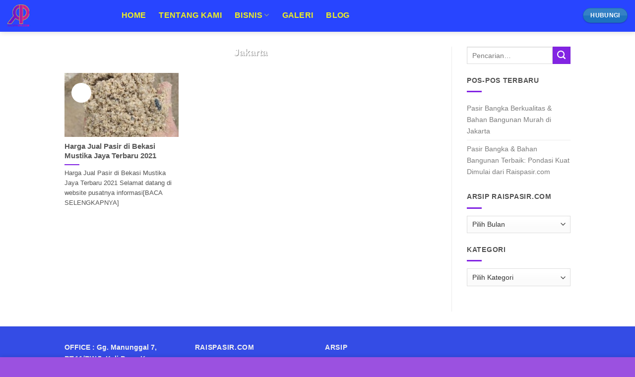

--- FILE ---
content_type: text/html; charset=UTF-8
request_url: https://www.raispasir.com/tag/distibutor-pasir-bangka-di-bekasi-mustika/
body_size: 39866
content:
<!DOCTYPE html>
<!--[if IE 9 ]><html lang="id" class="ie9 loading-site no-js"> <![endif]-->
<!--[if IE 8 ]><html lang="id" class="ie8 loading-site no-js"> <![endif]-->
<!--[if (gte IE 9)|!(IE)]><!--><html lang="id" class="loading-site no-js"> <!--<![endif]--><head><script data-no-optimize="1">var litespeed_docref=sessionStorage.getItem("litespeed_docref");litespeed_docref&&(Object.defineProperty(document,"referrer",{get:function(){return litespeed_docref}}),sessionStorage.removeItem("litespeed_docref"));</script> <meta charset="UTF-8" /><link rel="profile" href="http://gmpg.org/xfn/11" /><link rel="pingback" href="https://www.raispasir.com/xmlrpc.php" /> <script type="litespeed/javascript">(function(html){html.className=html.className.replace(/\bno-js\b/,'js')})(document.documentElement)</script> <meta name='robots' content='index, follow, max-image-preview:large, max-snippet:-1, max-video-preview:-1' /><meta name="viewport" content="width=device-width, initial-scale=1, maximum-scale=1" /> <script id="google_gtagjs-js-consent-mode-data-layer" type="litespeed/javascript">window.dataLayer=window.dataLayer||[];function gtag(){dataLayer.push(arguments)}
gtag('consent','default',{"ad_personalization":"denied","ad_storage":"denied","ad_user_data":"denied","analytics_storage":"denied","functionality_storage":"denied","security_storage":"denied","personalization_storage":"denied","region":["AT","BE","BG","CH","CY","CZ","DE","DK","EE","ES","FI","FR","GB","GR","HR","HU","IE","IS","IT","LI","LT","LU","LV","MT","NL","NO","PL","PT","RO","SE","SI","SK"],"wait_for_update":500});window._googlesitekitConsentCategoryMap={"statistics":["analytics_storage"],"marketing":["ad_storage","ad_user_data","ad_personalization"],"functional":["functionality_storage","security_storage"],"preferences":["personalization_storage"]};window._googlesitekitConsents={"ad_personalization":"denied","ad_storage":"denied","ad_user_data":"denied","analytics_storage":"denied","functionality_storage":"denied","security_storage":"denied","personalization_storage":"denied","region":["AT","BE","BG","CH","CY","CZ","DE","DK","EE","ES","FI","FR","GB","GR","HR","HU","IE","IS","IT","LI","LT","LU","LV","MT","NL","NO","PL","PT","RO","SE","SI","SK"],"wait_for_update":500}</script> <title>Distibutor Pasir Bangka di Bekasi Mustika Archives - Raispasir.com</title><link rel="canonical" href="https://www.raispasir.com/tag/distibutor-pasir-bangka-di-bekasi-mustika/" /><meta property="og:locale" content="id_ID" /><meta property="og:type" content="article" /><meta property="og:title" content="Distibutor Pasir Bangka di Bekasi Mustika Archives - Raispasir.com" /><meta property="og:url" content="https://www.raispasir.com/tag/distibutor-pasir-bangka-di-bekasi-mustika/" /><meta property="og:site_name" content="Raispasir.com" /><meta name="twitter:card" content="summary_large_image" /> <script type="application/ld+json" class="yoast-schema-graph">{"@context":"https://schema.org","@graph":[{"@type":"CollectionPage","@id":"https://www.raispasir.com/tag/distibutor-pasir-bangka-di-bekasi-mustika/","url":"https://www.raispasir.com/tag/distibutor-pasir-bangka-di-bekasi-mustika/","name":"Distibutor Pasir Bangka di Bekasi Mustika Archives - Raispasir.com","isPartOf":{"@id":"https://www.raispasir.com/#website"},"primaryImageOfPage":{"@id":"https://www.raispasir.com/tag/distibutor-pasir-bangka-di-bekasi-mustika/#primaryimage"},"image":{"@id":"https://www.raispasir.com/tag/distibutor-pasir-bangka-di-bekasi-mustika/#primaryimage"},"thumbnailUrl":"https://www.raispasir.com/wp-content/uploads/2021/02/WhatsApp-Image-2021-01-31-at-14.21.55.jpeg","breadcrumb":{"@id":"https://www.raispasir.com/tag/distibutor-pasir-bangka-di-bekasi-mustika/#breadcrumb"},"inLanguage":"id"},{"@type":"ImageObject","inLanguage":"id","@id":"https://www.raispasir.com/tag/distibutor-pasir-bangka-di-bekasi-mustika/#primaryimage","url":"https://www.raispasir.com/wp-content/uploads/2021/02/WhatsApp-Image-2021-01-31-at-14.21.55.jpeg","contentUrl":"https://www.raispasir.com/wp-content/uploads/2021/02/WhatsApp-Image-2021-01-31-at-14.21.55.jpeg","width":560,"height":465,"caption":"Harga Jual Pasir di Bekasi Mustika Jaya Terbaru 2021"},{"@type":"BreadcrumbList","@id":"https://www.raispasir.com/tag/distibutor-pasir-bangka-di-bekasi-mustika/#breadcrumb","itemListElement":[{"@type":"ListItem","position":1,"name":"Home","item":"https://www.raispasir.com/"},{"@type":"ListItem","position":2,"name":"Distibutor Pasir Bangka di Bekasi Mustika"}]},{"@type":"WebSite","@id":"https://www.raispasir.com/#website","url":"https://www.raispasir.com/","name":"Raispasir.com","description":"Menjual Pasir Bangka dengan Kualitas &amp; Harga pasir Terbaik. Hubungi 08118168989","potentialAction":[{"@type":"SearchAction","target":{"@type":"EntryPoint","urlTemplate":"https://www.raispasir.com/?s={search_term_string}"},"query-input":{"@type":"PropertyValueSpecification","valueRequired":true,"valueName":"search_term_string"}}],"inLanguage":"id"}]}</script> <link rel='dns-prefetch' href='//www.googletagmanager.com' /><link rel='dns-prefetch' href='//cdn.jsdelivr.net' /><link rel='dns-prefetch' href='//pagead2.googlesyndication.com' /><link rel='dns-prefetch' href='//fundingchoicesmessages.google.com' /><link rel="prefetch" href="https://www.raispasir.com/wp-content/themes/flatsome/assets/js/chunk.countup.fe2c1016.js" /><link rel="prefetch" href="https://www.raispasir.com/wp-content/themes/flatsome/assets/js/chunk.sticky-sidebar.a58a6557.js" /><link rel="prefetch" href="https://www.raispasir.com/wp-content/themes/flatsome/assets/js/chunk.tooltips.29144c1c.js" /><link rel="prefetch" href="https://www.raispasir.com/wp-content/themes/flatsome/assets/js/chunk.vendors-popups.947eca5c.js" /><link rel="prefetch" href="https://www.raispasir.com/wp-content/themes/flatsome/assets/js/chunk.vendors-slider.c7f2bd49.js" /><style id='wp-img-auto-sizes-contain-inline-css' type='text/css'>img:is([sizes=auto i],[sizes^="auto," i]){contain-intrinsic-size:3000px 1500px}
/*# sourceURL=wp-img-auto-sizes-contain-inline-css */</style><style id="litespeed-ccss">:root{--wp-admin-theme-color:#007cba;--wp-admin-theme-color--rgb:0,124,186;--wp-admin-theme-color-darker-10:#006ba1;--wp-admin-theme-color-darker-10--rgb:0,107,161;--wp-admin-theme-color-darker-20:#005a87;--wp-admin-theme-color-darker-20--rgb:0,90,135;--wp-admin-border-width-focus:2px;--wp-block-synced-color:#7a00df;--wp-block-synced-color--rgb:122,0,223}:root{--wp--preset--font-size--normal:16px;--wp--preset--font-size--huge:42px}.screen-reader-text{clip:rect(1px,1px,1px,1px);word-wrap:normal!important;border:0;-webkit-clip-path:inset(50%);clip-path:inset(50%);height:1px;margin:-1px;overflow:hidden;padding:0;position:absolute;width:1px}html{font-family:sans-serif;-ms-text-size-adjust:100%;-webkit-text-size-adjust:100%}body{margin:0}aside,header,main{display:block}a{background-color:transparent}img{border-style:none}button{font:inherit}button{overflow:visible}button{text-transform:none}button{-webkit-appearance:button}button::-moz-focus-inner{border:0;padding:0}button:-moz-focusring{outline:1px dotted ButtonText}*,*:before,*:after{-webkit-box-sizing:border-box;box-sizing:border-box}html{-webkit-box-sizing:border-box;box-sizing:border-box;background-attachment:fixed}body{color:#777;scroll-behavior:smooth;-webkit-font-smoothing:antialiased;-moz-osx-font-smoothing:grayscale}img{max-width:100%;height:auto;display:inline-block;vertical-align:middle}a,button{-ms-touch-action:manipulation;touch-action:manipulation}.col{position:relative;margin:0;padding:0 15px 30px;width:100%}.col-inner{position:relative;margin-left:auto;margin-right:auto;width:100%;background-position:50% 50%;background-size:cover;background-repeat:no-repeat;-webkit-box-flex:1;-ms-flex:1 0 auto;flex:1 0 auto}@media screen and (min-width:850px){.col:first-child .col-inner{margin-left:auto;margin-right:0}.col+.col .col-inner{margin-right:auto;margin-left:0}}@media screen and (max-width:849px){.col{padding-bottom:30px}}@media screen and (min-width:850px){.row-divided>.col+.col:not(.large-12){border-left:1px solid #ececec}}.small-columns-1>.col{max-width:100%;-ms-flex-preferred-size:100%;flex-basis:100%}@media screen and (min-width:850px){.large-3{max-width:25%;-ms-flex-preferred-size:25%;flex-basis:25%}.large-9{max-width:75%;-ms-flex-preferred-size:75%;flex-basis:75%}.large-columns-3>.col{max-width:33.3333333333%;-ms-flex-preferred-size:33.3333333333%;flex-basis:33.3333333333%}}body,.container,.row{width:100%;margin-left:auto;margin-right:auto}.container{padding-left:15px;padding-right:15px}.container,.row{max-width:1080px}.row.row-large{max-width:1110px}.flex-row{-js-display:flex;display:-webkit-box;display:-ms-flexbox;display:flex;-webkit-box-orient:horizontal;-webkit-box-direction:normal;-ms-flex-flow:row nowrap;flex-flow:row nowrap;-webkit-box-align:center;-ms-flex-align:center;align-items:center;-webkit-box-pack:justify;-ms-flex-pack:justify;justify-content:space-between;width:100%}.header .flex-row{height:100%}.flex-col{max-height:100%}.flex-grow{-webkit-box-flex:1;-ms-flex:1;flex:1;-ms-flex-negative:1;-ms-flex-preferred-size:auto!important}.flex-left{margin-right:auto}.flex-right{margin-left:auto}@media all and (-ms-high-contrast:none){.nav>li>a>i{top:-1px}}.row{width:100%;-js-display:flex;display:-webkit-box;display:-ms-flexbox;display:flex;-webkit-box-orient:horizontal;-webkit-box-direction:normal;-ms-flex-flow:row wrap;flex-flow:row wrap}.row .row:not(.row-collapse){padding-left:0;padding-right:0;margin-left:-15px;margin-right:-15px;width:auto}.row-collapse{padding:0}.row-collapse>.col{padding:0!important}@media screen and (min-width:850px){.row-large{padding-left:0;padding-right:0}.row-large>.col{padding:0 30px 30px;margin-bottom:0}}.nav-dropdown{position:absolute;min-width:260px;max-height:0;z-index:9;padding:20px 0 20px;opacity:0;margin:0;color:#777;background-color:#fff;text-align:left;display:table;left:-99999px}.dark.nav-dropdown{color:#f1f1f1}.nav-dropdown:after{visibility:hidden;display:block;content:"";clear:both;height:0}.nav-dropdown li{display:block;margin:0;vertical-align:top}.nav-dropdown>li>a{width:auto;display:block;padding:10px 20px;line-height:1.3}.nav-dropdown>li:last-child:not(.nav-dropdown-col)>a{border-bottom:0!important}.nav-dropdown.dropdown-uppercase>li>a{text-transform:uppercase;font-size:.85em}.nav-dropdown.nav-dropdown-bold>li>a{margin:0 10px;padding-left:10px;border-radius:10px;padding-right:5px}.nav-dropdown-has-arrow li.has-dropdown:after,.nav-dropdown-has-arrow li.has-dropdown:before{bottom:-2px;z-index:10;opacity:0;left:50%;border:solid transparent;content:"";height:0;width:0;position:absolute}.nav-dropdown-has-arrow li.has-dropdown:after{border-color:rgba(221,221,221,0);border-bottom-color:#fff;border-width:8px;margin-left:-8px}.nav-dropdown-has-arrow li.has-dropdown:before{z-index:-999;border-width:11px;margin-left:-11px}.nav-dropdown-has-shadow .nav-dropdown{-webkit-box-shadow:1px 1px 15px rgba(0,0,0,.15);box-shadow:1px 1px 15px rgba(0,0,0,.15)}.nav-dropdown-has-arrow.nav-dropdown-has-border li.has-dropdown:before{border-bottom-color:#ddd}.nav-dropdown-has-border .nav-dropdown{border:2px solid #ddd}.nav,.nav ul:not(.nav-dropdown){margin:0;padding:0}.nav{width:100%;position:relative;display:inline-block;display:-webkit-box;display:-ms-flexbox;display:flex;-webkit-box-orient:horizontal;-webkit-box-direction:normal;-ms-flex-flow:row wrap;flex-flow:row wrap;-webkit-box-align:center;-ms-flex-align:center;align-items:center}.nav>li{display:inline-block;list-style:none;margin:0;padding:0;position:relative;margin:0 7px}.nav>li>a{padding:10px 0;display:inline-block;display:-webkit-inline-box;display:-ms-inline-flexbox;display:inline-flex;-ms-flex-wrap:wrap;flex-wrap:wrap;-webkit-box-align:center;-ms-flex-align:center;align-items:center}.nav-left{-webkit-box-pack:start;-ms-flex-pack:start;justify-content:flex-start}.nav-right{-webkit-box-pack:end;-ms-flex-pack:end;justify-content:flex-end}.nav>li>a,.nav-dropdown>li>a{color:rgba(102,102,102,.85)}.nav-dropdown>li>a{display:block}.nav li:first-child{margin-left:0!important}.nav li:last-child{margin-right:0!important}.nav-uppercase>li>a{letter-spacing:.02em;text-transform:uppercase;font-weight:bolder}.nav-line>li>a:before{content:" ";position:absolute;top:0;left:50%;-webkit-transform:translateX(-50%);-ms-transform:translateX(-50%);transform:translateX(-50%);width:100%;background-color:#446084;opacity:0;height:3px}.nav.nav-vertical{-webkit-box-orient:vertical;-webkit-box-direction:normal;-ms-flex-flow:column;flex-flow:column}.nav.nav-vertical li{list-style:none;margin:0;width:100%}.nav-vertical li li{font-size:1em;padding-left:.5em}.nav-vertical>li{display:-webkit-box;display:-ms-flexbox;display:flex;-webkit-box-orient:horizontal;-webkit-box-direction:normal;-ms-flex-flow:row wrap;flex-flow:row wrap;-webkit-box-align:center;-ms-flex-align:center;align-items:center}.nav-vertical>li ul{width:100%}.nav-vertical>li>ul>li a,.nav-vertical>li>a{display:-webkit-box;display:-ms-flexbox;display:flex;-webkit-box-align:center;-ms-flex-align:center;align-items:center;width:auto;-webkit-box-flex:1;-ms-flex-positive:1;flex-grow:1}.nav-vertical>li>ul li a{color:#666}.nav-vertical>li>ul{margin:0 0 2em;padding-left:1em}.nav .children{position:fixed;opacity:0;left:-99999px;-webkit-transform:translateX(-10px);-ms-transform:translateX(-10px);transform:translateX(-10px)}.nav-sidebar.nav-vertical>li+li{border-top:1px solid #ececec}.nav-vertical>li+li{border-top:1px solid #ececec}.badge{display:table;z-index:20;height:2.8em;width:2.8em;-webkit-backface-visibility:hidden;backface-visibility:hidden}.badge.top{left:0}.badge-inner{display:table-cell;vertical-align:middle;text-align:center;width:100%;height:100%;background-color:#446084;line-height:.85;color:#fff;font-weight:bolder;padding:2px;white-space:nowrap}.badge-circle-inside{margin-left:1em}.badge-circle-inside .badge-inner{border-radius:999px}.box{width:100%;position:relative;margin:0 auto}.box-text{padding-top:.7em;padding-bottom:1.4em;position:relative;width:100%;font-size:.9em}@media (max-width:549px){.box-text{font-size:85%}}.box-image{position:relative;height:auto;margin:0 auto;overflow:hidden}.box-text.text-center{padding-left:10px;padding-right:10px}.box-image img{max-width:100%;width:100%;margin:0 auto}.box-shade .box-text{position:absolute;width:100%;max-height:100%;bottom:0;padding-left:1.5em;padding-right:1.5em}.box-shade.dark .box-text{text-shadow:1px 1px 1px rgba(0,0,0,.5)}.button,button{position:relative;display:inline-block;background-color:transparent;text-transform:uppercase;font-size:.97em;letter-spacing:.03em;font-weight:bolder;text-align:center;color:currentColor;text-decoration:none;border:1px solid transparent;vertical-align:middle;border-radius:0;margin-top:0;margin-right:1em;text-shadow:none;line-height:2.4em;min-height:2.5em;padding:0 1.2em;max-width:100%;text-rendering:optimizeLegibility;-webkit-box-sizing:border-box;box-sizing:border-box}.button span{display:inline-block;line-height:1.6}.button.is-outline{line-height:2.19em}.button{color:#fff;background-color:#446084;background-color:var(--primary-color);border-color:rgba(0,0,0,.05)}.button.is-outline{border:2px solid currentColor;background-color:transparent}.dark .button{color:#fff}.is-gloss{overflow:hidden}.is-gloss:after{content:"";position:absolute;top:0;left:-25%;height:100%;width:150%;-webkit-box-shadow:inset 0 1.2em 0 0 rgba(255,255,255,.1);box-shadow:inset 0 1.2em 0 0 rgba(255,255,255,.1)}.is-outline{color:silver}.primary{background-color:#446084}.success{background-color:#7a9c59}.text-center .button:first-of-type{margin-left:0!important}.text-center .button:last-of-type{margin-right:0!important}.header-button{display:inline-block}.header-button .button{margin:0}.flex-col .button{margin-bottom:0}.is-divider{height:3px;display:block;background-color:rgba(0,0,0,.1);margin:1em 0 1em;width:100%;max-width:30px}.widget .is-divider{margin-top:.66em}.dark .is-divider{background-color:rgba(255,255,255,.3)}i[class^=icon-]{font-family:"fl-icons"!important;font-display:block;speak:none!important;margin:0;padding:0;display:inline-block;font-style:normal!important;font-weight:400!important;font-variant:normal!important;text-transform:none!important;position:relative;line-height:1.2}.button i{vertical-align:middle;top:-1.5px}.button.icon{margin-left:.12em;margin-right:.12em;min-width:2.5em;padding-left:.6em;padding-right:.6em;display:inline-block}.button.icon i{font-size:1.2em}.button.icon i+span{padding-right:.5em}.button.icon.is-small{border-width:1px}.button.icon.is-small i{top:-1px}.button.icon.circle{padding-left:0;padding-right:0}.button.icon.circle>span{margin:0 8px}.button.icon.circle>i{margin:0 8px}.button.icon.circle>i+span{margin-left:-4px}.button.icon.circle>i:only-child{margin:0}.nav>li>a>i{vertical-align:middle;font-size:20px}.has-dropdown .icon-angle-down{font-size:16px;margin-left:.2em;opacity:.6}img{opacity:1}.image-cover{position:relative;height:auto;overflow:hidden;padding-top:100%;background-position:50% 50%;background-size:cover}.image-cover img{right:0;width:100%;height:100%;bottom:0;left:0;top:0;position:absolute;-o-object-position:50% 50%;object-position:50% 50%;-o-object-fit:cover;object-fit:cover;font-family:"object-fit: cover;"}.mfp-hide{display:none!important}.slider{position:relative;scrollbar-width:none}.slider:not(.flickity-enabled){white-space:nowrap;overflow-y:hidden;overflow-x:scroll;width:auto;-ms-overflow-style:-ms-autohiding-scrollbar}.slider::-webkit-scrollbar{width:0!important;height:0!important}.slider:not(.flickity-enabled)>*{display:inline-block!important;white-space:normal!important;vertical-align:top}a{color:#334862;text-decoration:none}a.plain{color:currentColor}.dark a,.dark .widget a{color:currentColor}ul{list-style:disc}ul{margin-top:0;padding:0}ul ul{margin:1.5em 0 1.5em 3em}li{margin-bottom:.6em}.button,button{margin-bottom:1em}p,ul{margin-bottom:1.3em}body{line-height:1.6}h5{color:#555;width:100%;margin-top:0;margin-bottom:.5em;text-rendering:optimizeSpeed}h5{font-size:1em}p{margin-top:0}.uppercase,span.widget-title{line-height:1.05;letter-spacing:.05em;text-transform:uppercase}span.widget-title{font-size:1em;font-weight:600}.uppercase{line-height:1.2;text-transform:uppercase}.is-xlarge{font-size:1.5em}.is-large{font-size:1.15em}.is-small,.is-small.button{font-size:.8em}.is-xsmall{font-size:.7em}.is-xxsmall{font-size:.6em}@media (max-width:549px){.is-xlarge{font-size:1.8em}.is-large{font-size:1em}}.box-text h5{line-height:1.3;margin-top:.1em;margin-bottom:.1em}.box-text p{margin-top:.1em;margin-bottom:.1em}.box-text .button{margin-top:1em}.nav>li>a{font-size:.8em}.nav>li.html{font-size:.85em}.nav-size-xlarge>li>a{font-size:1.1em}.nav-spacing-xlarge>li{margin:0 13px}.container:after,.row:after{content:"";display:table;clear:both}@media (max-width:549px){.hide-for-small{display:none!important}}@media (min-width:850px){.show-for-medium{display:none!important}}@media (max-width:849px){.hide-for-medium{display:none!important}}.full-width{width:100%!important;max-width:100%!important;padding-left:0!important;padding-right:0!important;display:block}.mb{margin-bottom:30px}.mb-0{margin-bottom:0!important}.text-left{text-align:left}.text-center{text-align:center}.text-center>div,.text-center>div>div,.text-center .is-divider{margin-left:auto;margin-right:auto}.text-left .is-divider{margin-right:auto;margin-left:0}.absolute{position:absolute!important}.fixed{position:fixed!important;z-index:12}.top{top:0}.bottom{bottom:0}.fill{position:absolute;top:0;left:0;height:100%;right:0;bottom:0;padding:0!important;margin:0!important}.circle{border-radius:999px!important;-o-object-fit:cover;object-fit:cover}.z-1{z-index:21}.op-7{opacity:.7}.op-8{opacity:.8}.no-scrollbar{-ms-overflow-style:-ms-autohiding-scrollbar;scrollbar-width:none}.no-scrollbar::-webkit-scrollbar{width:0!important;height:0!important}.screen-reader-text{clip:rect(1px,1px,1px,1px);position:absolute!important;height:1px;width:1px;overflow:hidden}.shade{content:" ";position:absolute;top:0;bottom:0;left:0;right:0;background:rgba(0,0,0,.2);background:-webkit-gradient(linear,left bottom,left top,from(#323232),color-stop(33%,rgba(50,50,50,0)));background:-o-linear-gradient(bottom,#323232 0%,rgba(50,50,50,0) 33%);background:linear-gradient(to top,#323232 0%,rgba(50,50,50,0) 33%);opacity:.3;-webkit-backface-visibility:hidden;backface-visibility:hidden}.dark,.dark p{color:#f1f1f1}.dark h5{color:#fff}.nav-dropdown.dark>li>a,.nav-dark .nav>li>a{color:rgba(255,255,255,.8)}.nav-dropdown.dark>li>a{border-color:rgba(255,255,255,.2)}.nav-dark .nav>li.html,.nav-dark .header-button{color:#fff}html{overflow-x:hidden}@media (max-width:849px){body{overflow-x:hidden}}#wrapper,#main{background-color:#fff;position:relative}#main.dark{background-color:#333}.page-wrapper{padding-top:30px;padding-bottom:30px}.ux-body-overlay{display:block;position:fixed;top:0;left:0;bottom:0;right:0;height:100%;width:100%;background-color:rgba(0,0,0,.3);z-index:29;opacity:0;visibility:hidden}.header,.header-wrapper{width:100%;z-index:30;position:relative;background-size:cover;background-position:50% 0}.header-bg-color{background-color:rgba(255,255,255,.9)}.header-bg-image,.header-bg-color{background-position:50% 0}.header-main{z-index:10;position:relative}.top-divider{margin-bottom:-1px;border-top:1px solid currentColor;opacity:.1}.nav-dark .top-divider{display:none}.header-shadow .header-wrapper{-webkit-box-shadow:1px 1px 10px rgba(0,0,0,.15);box-shadow:1px 1px 10px rgba(0,0,0,.15)}.nav>li.header-divider{border-left:1px solid rgba(0,0,0,.1);height:30px;vertical-align:middle;position:relative;margin:0 7.5px}.badge.post-date{top:7%}.box-blog-post .is-divider{margin-top:.5em;margin-bottom:.5em;height:2px}.widget{margin-bottom:1.5em}.widget ul{margin:0}.widget li{list-style:none}.widget>ul>li{list-style:none;margin-bottom:.3em;text-align:left;margin:0}.widget>ul>li>a{display:inline-block;padding:6px 0;-webkit-box-flex:1;-ms-flex:1;flex:1}.widget>ul>li:before{font-family:"fl-icons";display:inline-block;opacity:.6;margin-right:6px}.widget>ul>li+li{border-top:1px solid #ececec}.dark .widget>ul>li+li{border-color:rgba(255,255,255,.08)}html{background-color:#5b5b5b}.back-to-top{margin:0;opacity:0;bottom:20px;right:20px;-webkit-transform:translateY(30%);-ms-transform:translateY(30%);transform:translateY(30%)}.logo{line-height:1;margin:0}.logo a{text-decoration:none;display:block;color:#446084;font-size:32px;text-transform:uppercase;font-weight:bolder;margin:0}.logo img{display:block;width:auto}.header-logo-dark,.nav-dark .header-logo{display:none!important}.nav-dark .header-logo-dark{display:block!important}.nav-dark .logo a{color:#fff}.logo-left .logo{margin-left:0;margin-right:30px}@media screen and (max-width:849px){.header-inner .nav{-ms-flex-wrap:nowrap;flex-wrap:nowrap}}.icon-menu:before{content:""}.icon-angle-up:before{content:""}.icon-angle-down:before{content:""}:root{--primary-color:#ee2}html{background-color:#9b51e0!important}.container,.row{max-width:1050px}.row.row-large{max-width:1080px}#wrapper,#main,#main.dark{background-color:#8c3bdc}.header-main{height:41px}#logo img{max-height:41px}#logo{width:270px}#logo img{padding:2px 0}.header-bg-color{background-color:#8224e3}.header-main .nav>li>a{line-height:10px}.header-wrapper:not(.stuck) .header-main .header-nav{margin-top:-3px}@media (max-width:549px){.header-main{height:70px}#logo img{max-height:70px}}.nav-dropdown{border-radius:15px}.nav-dropdown{font-size:131%}.nav-dropdown-has-arrow li.has-dropdown:after{border-bottom-color:#8224e3}.nav .nav-dropdown{background-color:#8224e3}.logo a{color:#ee2}.button.primary:not(.is-outline),.nav-line>li>a:before,.button.primary:not(.is-outline),.badge-inner{background-color:#ee2}.success{background-color:#fff}body{font-size:90%}@media screen and (max-width:549px){body{font-size:57%}}body{color:#fff}h5{color:#ee2}.header:not(.transparent) .header-nav-main.nav>li>a{color:#ee2}.header-nav-main.nav-line>li>a:before{color:#FFF!important;background-color:#fff}a{color:#025faf}.widget a{color:#fff}.is-divider{background-color:#8224e3}.header-main .menu-title{color:#1e73be!important}.header-main .header-button>.button:not(.is-outline){background-color:#1e73be!important}html{background-color:#1e73be}:root{--wpforms-field-border-radius:3px;--wpforms-field-background-color:#fff;--wpforms-field-border-color:rgba(0,0,0,.25);--wpforms-field-text-color:rgba(0,0,0,.7);--wpforms-label-color:rgba(0,0,0,.85);--wpforms-label-sublabel-color:rgba(0,0,0,.55);--wpforms-label-error-color:#d63637;--wpforms-button-border-radius:3px;--wpforms-button-background-color:#066aab;--wpforms-button-text-color:#fff;--wpforms-field-size-input-height:43px;--wpforms-field-size-input-spacing:15px;--wpforms-field-size-font-size:16px;--wpforms-field-size-line-height:19px;--wpforms-field-size-padding-h:14px;--wpforms-field-size-checkbox-size:16px;--wpforms-field-size-sublabel-spacing:5px;--wpforms-field-size-icon-size:1;--wpforms-label-size-font-size:16px;--wpforms-label-size-line-height:19px;--wpforms-label-size-sublabel-font-size:14px;--wpforms-label-size-sublabel-line-height:17px;--wpforms-button-size-font-size:17px;--wpforms-button-size-height:41px;--wpforms-button-size-padding-h:15px;--wpforms-button-size-margin-top:10px}body{--wp--preset--color--black:#000;--wp--preset--color--cyan-bluish-gray:#abb8c3;--wp--preset--color--white:#fff;--wp--preset--color--pale-pink:#f78da7;--wp--preset--color--vivid-red:#cf2e2e;--wp--preset--color--luminous-vivid-orange:#ff6900;--wp--preset--color--luminous-vivid-amber:#fcb900;--wp--preset--color--light-green-cyan:#7bdcb5;--wp--preset--color--vivid-green-cyan:#00d084;--wp--preset--color--pale-cyan-blue:#8ed1fc;--wp--preset--color--vivid-cyan-blue:#0693e3;--wp--preset--color--vivid-purple:#9b51e0;--wp--preset--gradient--vivid-cyan-blue-to-vivid-purple:linear-gradient(135deg,rgba(6,147,227,1) 0%,#9b51e0 100%);--wp--preset--gradient--light-green-cyan-to-vivid-green-cyan:linear-gradient(135deg,#7adcb4 0%,#00d082 100%);--wp--preset--gradient--luminous-vivid-amber-to-luminous-vivid-orange:linear-gradient(135deg,rgba(252,185,0,1) 0%,rgba(255,105,0,1) 100%);--wp--preset--gradient--luminous-vivid-orange-to-vivid-red:linear-gradient(135deg,rgba(255,105,0,1) 0%,#cf2e2e 100%);--wp--preset--gradient--very-light-gray-to-cyan-bluish-gray:linear-gradient(135deg,#eee 0%,#a9b8c3 100%);--wp--preset--gradient--cool-to-warm-spectrum:linear-gradient(135deg,#4aeadc 0%,#9778d1 20%,#cf2aba 40%,#ee2c82 60%,#fb6962 80%,#fef84c 100%);--wp--preset--gradient--blush-light-purple:linear-gradient(135deg,#ffceec 0%,#9896f0 100%);--wp--preset--gradient--blush-bordeaux:linear-gradient(135deg,#fecda5 0%,#fe2d2d 50%,#6b003e 100%);--wp--preset--gradient--luminous-dusk:linear-gradient(135deg,#ffcb70 0%,#c751c0 50%,#4158d0 100%);--wp--preset--gradient--pale-ocean:linear-gradient(135deg,#fff5cb 0%,#b6e3d4 50%,#33a7b5 100%);--wp--preset--gradient--electric-grass:linear-gradient(135deg,#caf880 0%,#71ce7e 100%);--wp--preset--gradient--midnight:linear-gradient(135deg,#020381 0%,#2874fc 100%);--wp--preset--font-size--small:13px;--wp--preset--font-size--medium:20px;--wp--preset--font-size--large:36px;--wp--preset--font-size--x-large:42px;--wp--preset--spacing--20:.44rem;--wp--preset--spacing--30:.67rem;--wp--preset--spacing--40:1rem;--wp--preset--spacing--50:1.5rem;--wp--preset--spacing--60:2.25rem;--wp--preset--spacing--70:3.38rem;--wp--preset--spacing--80:5.06rem;--wp--preset--shadow--natural:6px 6px 9px rgba(0,0,0,.2);--wp--preset--shadow--deep:12px 12px 50px rgba(0,0,0,.4);--wp--preset--shadow--sharp:6px 6px 0px rgba(0,0,0,.2);--wp--preset--shadow--outlined:6px 6px 0px -3px rgba(255,255,255,1),6px 6px rgba(0,0,0,1);--wp--preset--shadow--crisp:6px 6px 0px rgba(0,0,0,1)}</style><link rel="preload" data-asynced="1" data-optimized="2" as="style" onload="this.onload=null;this.rel='stylesheet'" href="https://www.raispasir.com/wp-content/litespeed/ucss/9186621a9e1d9c4a4bbb19805f66e723.css?ver=292fe" /><script data-optimized="1" type="litespeed/javascript" data-src="https://www.raispasir.com/wp-content/plugins/litespeed-cache/assets/js/css_async.min.js"></script> <style id='wp-block-library-inline-css' type='text/css'>:root{--wp-block-synced-color:#7a00df;--wp-block-synced-color--rgb:122,0,223;--wp-bound-block-color:var(--wp-block-synced-color);--wp-editor-canvas-background:#ddd;--wp-admin-theme-color:#007cba;--wp-admin-theme-color--rgb:0,124,186;--wp-admin-theme-color-darker-10:#006ba1;--wp-admin-theme-color-darker-10--rgb:0,107,160.5;--wp-admin-theme-color-darker-20:#005a87;--wp-admin-theme-color-darker-20--rgb:0,90,135;--wp-admin-border-width-focus:2px}@media (min-resolution:192dpi){:root{--wp-admin-border-width-focus:1.5px}}.wp-element-button{cursor:pointer}:root .has-very-light-gray-background-color{background-color:#eee}:root .has-very-dark-gray-background-color{background-color:#313131}:root .has-very-light-gray-color{color:#eee}:root .has-very-dark-gray-color{color:#313131}:root .has-vivid-green-cyan-to-vivid-cyan-blue-gradient-background{background:linear-gradient(135deg,#00d084,#0693e3)}:root .has-purple-crush-gradient-background{background:linear-gradient(135deg,#34e2e4,#4721fb 50%,#ab1dfe)}:root .has-hazy-dawn-gradient-background{background:linear-gradient(135deg,#faaca8,#dad0ec)}:root .has-subdued-olive-gradient-background{background:linear-gradient(135deg,#fafae1,#67a671)}:root .has-atomic-cream-gradient-background{background:linear-gradient(135deg,#fdd79a,#004a59)}:root .has-nightshade-gradient-background{background:linear-gradient(135deg,#330968,#31cdcf)}:root .has-midnight-gradient-background{background:linear-gradient(135deg,#020381,#2874fc)}:root{--wp--preset--font-size--normal:16px;--wp--preset--font-size--huge:42px}.has-regular-font-size{font-size:1em}.has-larger-font-size{font-size:2.625em}.has-normal-font-size{font-size:var(--wp--preset--font-size--normal)}.has-huge-font-size{font-size:var(--wp--preset--font-size--huge)}.has-text-align-center{text-align:center}.has-text-align-left{text-align:left}.has-text-align-right{text-align:right}.has-fit-text{white-space:nowrap!important}#end-resizable-editor-section{display:none}.aligncenter{clear:both}.items-justified-left{justify-content:flex-start}.items-justified-center{justify-content:center}.items-justified-right{justify-content:flex-end}.items-justified-space-between{justify-content:space-between}.screen-reader-text{border:0;clip-path:inset(50%);height:1px;margin:-1px;overflow:hidden;padding:0;position:absolute;width:1px;word-wrap:normal!important}.screen-reader-text:focus{background-color:#ddd;clip-path:none;color:#444;display:block;font-size:1em;height:auto;left:5px;line-height:normal;padding:15px 23px 14px;text-decoration:none;top:5px;width:auto;z-index:100000}html :where(.has-border-color){border-style:solid}html :where([style*=border-top-color]){border-top-style:solid}html :where([style*=border-right-color]){border-right-style:solid}html :where([style*=border-bottom-color]){border-bottom-style:solid}html :where([style*=border-left-color]){border-left-style:solid}html :where([style*=border-width]){border-style:solid}html :where([style*=border-top-width]){border-top-style:solid}html :where([style*=border-right-width]){border-right-style:solid}html :where([style*=border-bottom-width]){border-bottom-style:solid}html :where([style*=border-left-width]){border-left-style:solid}html :where(img[class*=wp-image-]){height:auto;max-width:100%}:where(figure){margin:0 0 1em}html :where(.is-position-sticky){--wp-admin--admin-bar--position-offset:var(--wp-admin--admin-bar--height,0px)}@media screen and (max-width:600px){html :where(.is-position-sticky){--wp-admin--admin-bar--position-offset:0px}}

/*# sourceURL=wp-block-library-inline-css */</style><style id='global-styles-inline-css' type='text/css'>:root{--wp--preset--aspect-ratio--square: 1;--wp--preset--aspect-ratio--4-3: 4/3;--wp--preset--aspect-ratio--3-4: 3/4;--wp--preset--aspect-ratio--3-2: 3/2;--wp--preset--aspect-ratio--2-3: 2/3;--wp--preset--aspect-ratio--16-9: 16/9;--wp--preset--aspect-ratio--9-16: 9/16;--wp--preset--color--black: #000000;--wp--preset--color--cyan-bluish-gray: #abb8c3;--wp--preset--color--white: #ffffff;--wp--preset--color--pale-pink: #f78da7;--wp--preset--color--vivid-red: #cf2e2e;--wp--preset--color--luminous-vivid-orange: #ff6900;--wp--preset--color--luminous-vivid-amber: #fcb900;--wp--preset--color--light-green-cyan: #7bdcb5;--wp--preset--color--vivid-green-cyan: #00d084;--wp--preset--color--pale-cyan-blue: #8ed1fc;--wp--preset--color--vivid-cyan-blue: #0693e3;--wp--preset--color--vivid-purple: #9b51e0;--wp--preset--gradient--vivid-cyan-blue-to-vivid-purple: linear-gradient(135deg,rgb(6,147,227) 0%,rgb(155,81,224) 100%);--wp--preset--gradient--light-green-cyan-to-vivid-green-cyan: linear-gradient(135deg,rgb(122,220,180) 0%,rgb(0,208,130) 100%);--wp--preset--gradient--luminous-vivid-amber-to-luminous-vivid-orange: linear-gradient(135deg,rgb(252,185,0) 0%,rgb(255,105,0) 100%);--wp--preset--gradient--luminous-vivid-orange-to-vivid-red: linear-gradient(135deg,rgb(255,105,0) 0%,rgb(207,46,46) 100%);--wp--preset--gradient--very-light-gray-to-cyan-bluish-gray: linear-gradient(135deg,rgb(238,238,238) 0%,rgb(169,184,195) 100%);--wp--preset--gradient--cool-to-warm-spectrum: linear-gradient(135deg,rgb(74,234,220) 0%,rgb(151,120,209) 20%,rgb(207,42,186) 40%,rgb(238,44,130) 60%,rgb(251,105,98) 80%,rgb(254,248,76) 100%);--wp--preset--gradient--blush-light-purple: linear-gradient(135deg,rgb(255,206,236) 0%,rgb(152,150,240) 100%);--wp--preset--gradient--blush-bordeaux: linear-gradient(135deg,rgb(254,205,165) 0%,rgb(254,45,45) 50%,rgb(107,0,62) 100%);--wp--preset--gradient--luminous-dusk: linear-gradient(135deg,rgb(255,203,112) 0%,rgb(199,81,192) 50%,rgb(65,88,208) 100%);--wp--preset--gradient--pale-ocean: linear-gradient(135deg,rgb(255,245,203) 0%,rgb(182,227,212) 50%,rgb(51,167,181) 100%);--wp--preset--gradient--electric-grass: linear-gradient(135deg,rgb(202,248,128) 0%,rgb(113,206,126) 100%);--wp--preset--gradient--midnight: linear-gradient(135deg,rgb(2,3,129) 0%,rgb(40,116,252) 100%);--wp--preset--font-size--small: 13px;--wp--preset--font-size--medium: 20px;--wp--preset--font-size--large: 36px;--wp--preset--font-size--x-large: 42px;--wp--preset--spacing--20: 0.44rem;--wp--preset--spacing--30: 0.67rem;--wp--preset--spacing--40: 1rem;--wp--preset--spacing--50: 1.5rem;--wp--preset--spacing--60: 2.25rem;--wp--preset--spacing--70: 3.38rem;--wp--preset--spacing--80: 5.06rem;--wp--preset--shadow--natural: 6px 6px 9px rgba(0, 0, 0, 0.2);--wp--preset--shadow--deep: 12px 12px 50px rgba(0, 0, 0, 0.4);--wp--preset--shadow--sharp: 6px 6px 0px rgba(0, 0, 0, 0.2);--wp--preset--shadow--outlined: 6px 6px 0px -3px rgb(255, 255, 255), 6px 6px rgb(0, 0, 0);--wp--preset--shadow--crisp: 6px 6px 0px rgb(0, 0, 0);}:where(.is-layout-flex){gap: 0.5em;}:where(.is-layout-grid){gap: 0.5em;}body .is-layout-flex{display: flex;}.is-layout-flex{flex-wrap: wrap;align-items: center;}.is-layout-flex > :is(*, div){margin: 0;}body .is-layout-grid{display: grid;}.is-layout-grid > :is(*, div){margin: 0;}:where(.wp-block-columns.is-layout-flex){gap: 2em;}:where(.wp-block-columns.is-layout-grid){gap: 2em;}:where(.wp-block-post-template.is-layout-flex){gap: 1.25em;}:where(.wp-block-post-template.is-layout-grid){gap: 1.25em;}.has-black-color{color: var(--wp--preset--color--black) !important;}.has-cyan-bluish-gray-color{color: var(--wp--preset--color--cyan-bluish-gray) !important;}.has-white-color{color: var(--wp--preset--color--white) !important;}.has-pale-pink-color{color: var(--wp--preset--color--pale-pink) !important;}.has-vivid-red-color{color: var(--wp--preset--color--vivid-red) !important;}.has-luminous-vivid-orange-color{color: var(--wp--preset--color--luminous-vivid-orange) !important;}.has-luminous-vivid-amber-color{color: var(--wp--preset--color--luminous-vivid-amber) !important;}.has-light-green-cyan-color{color: var(--wp--preset--color--light-green-cyan) !important;}.has-vivid-green-cyan-color{color: var(--wp--preset--color--vivid-green-cyan) !important;}.has-pale-cyan-blue-color{color: var(--wp--preset--color--pale-cyan-blue) !important;}.has-vivid-cyan-blue-color{color: var(--wp--preset--color--vivid-cyan-blue) !important;}.has-vivid-purple-color{color: var(--wp--preset--color--vivid-purple) !important;}.has-black-background-color{background-color: var(--wp--preset--color--black) !important;}.has-cyan-bluish-gray-background-color{background-color: var(--wp--preset--color--cyan-bluish-gray) !important;}.has-white-background-color{background-color: var(--wp--preset--color--white) !important;}.has-pale-pink-background-color{background-color: var(--wp--preset--color--pale-pink) !important;}.has-vivid-red-background-color{background-color: var(--wp--preset--color--vivid-red) !important;}.has-luminous-vivid-orange-background-color{background-color: var(--wp--preset--color--luminous-vivid-orange) !important;}.has-luminous-vivid-amber-background-color{background-color: var(--wp--preset--color--luminous-vivid-amber) !important;}.has-light-green-cyan-background-color{background-color: var(--wp--preset--color--light-green-cyan) !important;}.has-vivid-green-cyan-background-color{background-color: var(--wp--preset--color--vivid-green-cyan) !important;}.has-pale-cyan-blue-background-color{background-color: var(--wp--preset--color--pale-cyan-blue) !important;}.has-vivid-cyan-blue-background-color{background-color: var(--wp--preset--color--vivid-cyan-blue) !important;}.has-vivid-purple-background-color{background-color: var(--wp--preset--color--vivid-purple) !important;}.has-black-border-color{border-color: var(--wp--preset--color--black) !important;}.has-cyan-bluish-gray-border-color{border-color: var(--wp--preset--color--cyan-bluish-gray) !important;}.has-white-border-color{border-color: var(--wp--preset--color--white) !important;}.has-pale-pink-border-color{border-color: var(--wp--preset--color--pale-pink) !important;}.has-vivid-red-border-color{border-color: var(--wp--preset--color--vivid-red) !important;}.has-luminous-vivid-orange-border-color{border-color: var(--wp--preset--color--luminous-vivid-orange) !important;}.has-luminous-vivid-amber-border-color{border-color: var(--wp--preset--color--luminous-vivid-amber) !important;}.has-light-green-cyan-border-color{border-color: var(--wp--preset--color--light-green-cyan) !important;}.has-vivid-green-cyan-border-color{border-color: var(--wp--preset--color--vivid-green-cyan) !important;}.has-pale-cyan-blue-border-color{border-color: var(--wp--preset--color--pale-cyan-blue) !important;}.has-vivid-cyan-blue-border-color{border-color: var(--wp--preset--color--vivid-cyan-blue) !important;}.has-vivid-purple-border-color{border-color: var(--wp--preset--color--vivid-purple) !important;}.has-vivid-cyan-blue-to-vivid-purple-gradient-background{background: var(--wp--preset--gradient--vivid-cyan-blue-to-vivid-purple) !important;}.has-light-green-cyan-to-vivid-green-cyan-gradient-background{background: var(--wp--preset--gradient--light-green-cyan-to-vivid-green-cyan) !important;}.has-luminous-vivid-amber-to-luminous-vivid-orange-gradient-background{background: var(--wp--preset--gradient--luminous-vivid-amber-to-luminous-vivid-orange) !important;}.has-luminous-vivid-orange-to-vivid-red-gradient-background{background: var(--wp--preset--gradient--luminous-vivid-orange-to-vivid-red) !important;}.has-very-light-gray-to-cyan-bluish-gray-gradient-background{background: var(--wp--preset--gradient--very-light-gray-to-cyan-bluish-gray) !important;}.has-cool-to-warm-spectrum-gradient-background{background: var(--wp--preset--gradient--cool-to-warm-spectrum) !important;}.has-blush-light-purple-gradient-background{background: var(--wp--preset--gradient--blush-light-purple) !important;}.has-blush-bordeaux-gradient-background{background: var(--wp--preset--gradient--blush-bordeaux) !important;}.has-luminous-dusk-gradient-background{background: var(--wp--preset--gradient--luminous-dusk) !important;}.has-pale-ocean-gradient-background{background: var(--wp--preset--gradient--pale-ocean) !important;}.has-electric-grass-gradient-background{background: var(--wp--preset--gradient--electric-grass) !important;}.has-midnight-gradient-background{background: var(--wp--preset--gradient--midnight) !important;}.has-small-font-size{font-size: var(--wp--preset--font-size--small) !important;}.has-medium-font-size{font-size: var(--wp--preset--font-size--medium) !important;}.has-large-font-size{font-size: var(--wp--preset--font-size--large) !important;}.has-x-large-font-size{font-size: var(--wp--preset--font-size--x-large) !important;}
/*# sourceURL=global-styles-inline-css */</style><style id='classic-theme-styles-inline-css' type='text/css'>/*! This file is auto-generated */
.wp-block-button__link{color:#fff;background-color:#32373c;border-radius:9999px;box-shadow:none;text-decoration:none;padding:calc(.667em + 2px) calc(1.333em + 2px);font-size:1.125em}.wp-block-file__button{background:#32373c;color:#fff;text-decoration:none}
/*# sourceURL=/wp-includes/css/classic-themes.min.css */</style><style id='dominant-color-styles-inline-css' type='text/css'>img[data-dominant-color]:not(.has-transparency) { background-color: var(--dominant-color); }
/*# sourceURL=dominant-color-styles-inline-css */</style><style id='flatsome-main-inline-css' type='text/css'>@font-face {
				font-family: "fl-icons";
				font-display: block;
				src: url(https://www.raispasir.com/wp-content/themes/flatsome/assets/css/icons/fl-icons.eot?v=3.15.7);
				src:
					url(https://www.raispasir.com/wp-content/themes/flatsome/assets/css/icons/fl-icons.eot#iefix?v=3.15.7) format("embedded-opentype"),
					url(https://www.raispasir.com/wp-content/themes/flatsome/assets/css/icons/fl-icons.woff2?v=3.15.7) format("woff2"),
					url(https://www.raispasir.com/wp-content/themes/flatsome/assets/css/icons/fl-icons.ttf?v=3.15.7) format("truetype"),
					url(https://www.raispasir.com/wp-content/themes/flatsome/assets/css/icons/fl-icons.woff?v=3.15.7) format("woff"),
					url(https://www.raispasir.com/wp-content/themes/flatsome/assets/css/icons/fl-icons.svg?v=3.15.7#fl-icons) format("svg");
			}
/*# sourceURL=flatsome-main-inline-css */</style><script type="litespeed/javascript" data-src="https://www.raispasir.com/wp-includes/js/jquery/jquery.min.js" id="jquery-core-js"></script> 
 <script type="litespeed/javascript" data-src="https://www.googletagmanager.com/gtag/js?id=GT-TQV45ZT" id="google_gtagjs-js"></script> <script id="google_gtagjs-js-after" type="litespeed/javascript">window.dataLayer=window.dataLayer||[];function gtag(){dataLayer.push(arguments)}
gtag("set","linker",{"domains":["www.raispasir.com"]});gtag("js",new Date());gtag("set","developer_id.dZTNiMT",!0);gtag("config","GT-TQV45ZT");window._googlesitekit=window._googlesitekit||{};window._googlesitekit.throttledEvents=[];window._googlesitekit.gtagEvent=(name,data)=>{var key=JSON.stringify({name,data});if(!!window._googlesitekit.throttledEvents[key]){return}window._googlesitekit.throttledEvents[key]=!0;setTimeout(()=>{delete window._googlesitekit.throttledEvents[key]},5);gtag("event",name,{...data,event_source:"site-kit"})}</script> <meta name="generator" content="dominant-color-images 1.2.0"><meta name="generator" content="Site Kit by Google 1.170.0" /><meta name="generator" content="performance-lab 4.0.1; plugins: dominant-color-images, embed-optimizer, image-prioritizer, performant-translations, speculation-rules, webp-uploads"><meta name="generator" content="performant-translations 1.2.0"><meta name="generator" content="webp-uploads 2.6.1"><style>.bg{opacity: 0; transition: opacity 1s; -webkit-transition: opacity 1s;} .bg-loaded{opacity: 1;}</style><!--[if IE]><link rel="stylesheet" type="text/css" href="https://www.raispasir.com/wp-content/themes/flatsome/assets/css/ie-fallback.css"><script src="//cdnjs.cloudflare.com/ajax/libs/html5shiv/3.6.1/html5shiv.js"></script><script>var head = document.getElementsByTagName('head')[0],style = document.createElement('style');style.type = 'text/css';style.styleSheet.cssText = ':before,:after{content:none !important';head.appendChild(style);setTimeout(function(){head.removeChild(style);}, 0);</script><script src="https://www.raispasir.com/wp-content/themes/flatsome/assets/libs/ie-flexibility.js"></script><![endif]--><meta name="generator" content="speculation-rules 1.6.0"><meta name="google-adsense-platform-account" content="ca-host-pub-2644536267352236"><meta name="google-adsense-platform-domain" content="sitekit.withgoogle.com"><meta data-od-replaced-content="optimization-detective 1.0.0-beta4" name="generator" content="optimization-detective 1.0.0-beta4; url_metric_groups={0:empty, 480:empty, 600:empty, 782:empty}"><meta name="generator" content="embed-optimizer 1.0.0-beta3"><meta name="generator" content="image-prioritizer 1.0.0-beta3"> <script type="litespeed/javascript" data-src="https://pagead2.googlesyndication.com/pagead/js/adsbygoogle.js?client=ca-pub-7538322624217555&amp;host=ca-host-pub-2644536267352236" crossorigin="anonymous"></script>  <script type="litespeed/javascript" data-src="https://fundingchoicesmessages.google.com/i/pub-7538322624217555?ers=1"></script><script type="litespeed/javascript">(function(){function signalGooglefcPresent(){if(!window.frames.googlefcPresent){if(document.body){const iframe=document.createElement('iframe');iframe.style='width: 0; height: 0; border: none; z-index: -1000; left: -1000px; top: -1000px;';iframe.style.display='none';iframe.name='googlefcPresent';document.body.appendChild(iframe)}else{setTimeout(signalGooglefcPresent,0)}}}signalGooglefcPresent()})()</script>  <script type="litespeed/javascript">(function(){'use strict';function aa(a){var b=0;return function(){return b<a.length?{done:!1,value:a[b++]}:{done:!0}}}var ba=typeof Object.defineProperties=="function"?Object.defineProperty:function(a,b,c){if(a==Array.prototype||a==Object.prototype)return a;a[b]=c.value;return a};function ca(a){a=["object"==typeof globalThis&&globalThis,a,"object"==typeof window&&window,"object"==typeof self&&self,"object"==typeof global&&global];for(var b=0;b<a.length;++b){var c=a[b];if(c&&c.Math==Math)return c}throw Error("Cannot find global object");}var da=ca(this);function l(a,b){if(b)a:{var c=da;a=a.split(".");for(var d=0;d<a.length-1;d++){var e=a[d];if(!(e in c))break a;c=c[e]}a=a[a.length-1];d=c[a];b=b(d);b!=d&&b!=null&&ba(c,a,{configurable:!0,writable:!0,value:b})}}
function ea(a){return a.raw=a}function n(a){var b=typeof Symbol!="undefined"&&Symbol.iterator&&a[Symbol.iterator];if(b)return b.call(a);if(typeof a.length=="number")return{next:aa(a)};throw Error(String(a)+" is not an iterable or ArrayLike")}function fa(a){for(var b,c=[];!(b=a.next()).done;)c.push(b.value);return c}var ha=typeof Object.create=="function"?Object.create:function(a){function b(){}b.prototype=a;return new b},p;if(typeof Object.setPrototypeOf=="function")p=Object.setPrototypeOf;else{var q;a:{var ja={a:!0},ka={};try{ka.__proto__=ja;q=ka.a;break a}catch(a){}q=!1}p=q?function(a,b){a.__proto__=b;if(a.__proto__!==b)throw new TypeError(a+" is not extensible");return a}:null}var la=p;function t(a,b){a.prototype=ha(b.prototype);a.prototype.constructor=a;if(la)la(a,b);else for(var c in b)if(c!="prototype")if(Object.defineProperties){var d=Object.getOwnPropertyDescriptor(b,c);d&&Object.defineProperty(a,c,d)}else a[c]=b[c];a.A=b.prototype}function ma(){for(var a=Number(this),b=[],c=a;c<arguments.length;c++)b[c-a]=arguments[c];return b}l("Object.is",function(a){return a?a:function(b,c){return b===c?b!==0||1/b===1/c:b!==b&&c!==c}});l("Array.prototype.includes",function(a){return a?a:function(b,c){var d=this;d instanceof String&&(d=String(d));var e=d.length;c=c||0;for(c<0&&(c=Math.max(c+e,0));c<e;c++){var f=d[c];if(f===b||Object.is(f,b))return!0}return!1}});l("String.prototype.includes",function(a){return a?a:function(b,c){if(this==null)throw new TypeError("The 'this' value for String.prototype.includes must not be null or undefined");if(b instanceof RegExp)throw new TypeError("First argument to String.prototype.includes must not be a regular expression");return this.indexOf(b,c||0)!==-1}});l("Number.MAX_SAFE_INTEGER",function(){return 9007199254740991});l("Number.isFinite",function(a){return a?a:function(b){return typeof b!=="number"?!1:!isNaN(b)&&b!==Infinity&&b!==-Infinity}});l("Number.isInteger",function(a){return a?a:function(b){return Number.isFinite(b)?b===Math.floor(b):!1}});l("Number.isSafeInteger",function(a){return a?a:function(b){return Number.isInteger(b)&&Math.abs(b)<=Number.MAX_SAFE_INTEGER}});l("Math.trunc",function(a){return a?a:function(b){b=Number(b);if(isNaN(b)||b===Infinity||b===-Infinity||b===0)return b;var c=Math.floor(Math.abs(b));return b<0?-c:c}});var u=this||self;function v(a,b){a:{var c=["CLOSURE_FLAGS"];for(var d=u,e=0;e<c.length;e++)if(d=d[c[e]],d==null){c=null;break a}c=d}a=c&&c[a];return a!=null?a:b}function w(a){return a};function na(a){u.setTimeout(function(){throw a},0)};var oa=v(610401301,!1),pa=v(188588736,!0),qa=v(645172343,v(1,!0));var x,ra=u.navigator;x=ra?ra.userAgentData||null:null;function z(a){return oa?x?x.brands.some(function(b){return(b=b.brand)&&b.indexOf(a)!=-1}):!1:!1}function A(a){var b;a:{if(b=u.navigator)if(b=b.userAgent)break a;b=""}return b.indexOf(a)!=-1};function B(){return oa?!!x&&x.brands.length>0:!1}function C(){return B()?z("Chromium"):(A("Chrome")||A("CriOS"))&&!(B()?0:A("Edge"))||A("Silk")};var sa=B()?!1:A("Trident")||A("MSIE");!A("Android")||C();C();A("Safari")&&(C()||(B()?0:A("Coast"))||(B()?0:A("Opera"))||(B()?0:A("Edge"))||(B()?z("Microsoft Edge"):A("Edg/"))||B()&&z("Opera"));var ta={},D=null;var ua=typeof Uint8Array!=="undefined",va=!sa&&typeof btoa==="function";var wa;function E(){return typeof BigInt==="function"};var F=typeof Symbol==="function"&&typeof Symbol()==="symbol";function xa(a){return typeof Symbol==="function"&&typeof Symbol()==="symbol"?Symbol():a}var G=xa(),ya=xa("2ex");var za=F?function(a,b){a[G]|=b}:function(a,b){a.g!==void 0?a.g|=b:Object.defineProperties(a,{g:{value:b,configurable:!0,writable:!0,enumerable:!1}})},H=F?function(a){return a[G]|0}:function(a){return a.g|0},I=F?function(a){return a[G]}:function(a){return a.g},J=F?function(a,b){a[G]=b}:function(a,b){a.g!==void 0?a.g=b:Object.defineProperties(a,{g:{value:b,configurable:!0,writable:!0,enumerable:!1}})};function Aa(a,b){J(b,(a|0)&-14591)}function Ba(a,b){J(b,(a|34)&-14557)};var K={},Ca={};function Da(a){return!(!a||typeof a!=="object"||a.g!==Ca)}function Ea(a){return a!==null&&typeof a==="object"&&!Array.isArray(a)&&a.constructor===Object}function L(a,b,c){if(!Array.isArray(a)||a.length)return!1;var d=H(a);if(d&1)return!0;if(!(b&&(Array.isArray(b)?b.includes(c):b.has(c))))return!1;J(a,d|1);return!0};var M=0,N=0;function Fa(a){var b=a>>>0;M=b;N=(a-b)/4294967296>>>0}function Ga(a){if(a<0){Fa(-a);var b=n(Ha(M,N));a=b.next().value;b=b.next().value;M=a>>>0;N=b>>>0}else Fa(a)}function Ia(a,b){b>>>=0;a>>>=0;if(b<=2097151)var c=""+(4294967296*b+a);else E()?c=""+(BigInt(b)<<BigInt(32)|BigInt(a)):(c=(a>>>24|b<<8)&16777215,b=b>>16&65535,a=(a&16777215)+c*6777216+b*6710656,c+=b*8147497,b*=2,a>=1E7&&(c+=a/1E7>>>0,a%=1E7),c>=1E7&&(b+=c/1E7>>>0,c%=1E7),c=b+Ja(c)+Ja(a));return c}
function Ja(a){a=String(a);return"0000000".slice(a.length)+a}function Ha(a,b){b=~b;a?a=~a+1:b+=1;return[a,b]};var Ka=/^-?([1-9][0-9]*|0)(\.[0-9]+)?$/;var O;function La(a,b){O=b;a=new a(b);O=void 0;return a}
function P(a,b,c){a==null&&(a=O);O=void 0;if(a==null){var d=96;c?(a=[c],d|=512):a=[];b&&(d=d&-16760833|(b&1023)<<14)}else{if(!Array.isArray(a))throw Error("narr");d=H(a);if(d&2048)throw Error("farr");if(d&64)return a;d|=64;if(c&&(d|=512,c!==a[0]))throw Error("mid");a:{c=a;var e=c.length;if(e){var f=e-1;if(Ea(c[f])){d|=256;b=f-(+!!(d&512)-1);if(b>=1024)throw Error("pvtlmt");d=d&-16760833|(b&1023)<<14;break a}}if(b){b=Math.max(b,e-(+!!(d&512)-1));if(b>1024)throw Error("spvt");d=d&-16760833|(b&1023)<<14}}}J(a,d);return a};function Ma(a){switch(typeof a){case "number":return isFinite(a)?a:String(a);case "boolean":return a?1:0;case "object":if(a)if(Array.isArray(a)){if(L(a,void 0,0))return}else if(ua&&a!=null&&a instanceof Uint8Array){if(va){for(var b="",c=0,d=a.length-10240;c<d;)b+=String.fromCharCode.apply(null,a.subarray(c,c+=10240));b+=String.fromCharCode.apply(null,c?a.subarray(c):a);a=btoa(b)}else{b===void 0&&(b=0);if(!D){D={};c="ABCDEFGHIJKLMNOPQRSTUVWXYZabcdefghijklmnopqrstuvwxyz0123456789".split("");d=["+/=","+/","-_=","-_.","-_"];for(var e=0;e<5;e++){var f=c.concat(d[e].split(""));ta[e]=f;for(var g=0;g<f.length;g++){var h=f[g];D[h]===void 0&&(D[h]=g)}}}b=ta[b];c=Array(Math.floor(a.length/3));d=b[64]||"";for(e=f=0;f<a.length-2;f+=3){var k=a[f],m=a[f+1];h=a[f+2];g=b[k>>2];k=b[(k&3)<<4|m>>4];m=b[(m&15)<<2|h>>6];h=b[h&63];c[e++]=g+k+m+h}g=0;h=d;switch(a.length-f){case 2:g=a[f+1],h=b[(g&15)<<2]||d;case 1:a=a[f],c[e]=b[a>>2]+b[(a&3)<<4|g>>4]+h+d}a=c.join("")}return a}}return a};function Na(a,b,c){a=Array.prototype.slice.call(a);var d=a.length,e=b&256?a[d-1]:void 0;d+=e?-1:0;for(b=b&512?1:0;b<d;b++)a[b]=c(a[b]);if(e){b=a[b]={};for(var f in e)Object.prototype.hasOwnProperty.call(e,f)&&(b[f]=c(e[f]))}return a}function Oa(a,b,c,d,e){if(a!=null){if(Array.isArray(a))a=L(a,void 0,0)?void 0:e&&H(a)&2?a:Pa(a,b,c,d!==void 0,e);else if(Ea(a)){var f={},g;for(g in a)Object.prototype.hasOwnProperty.call(a,g)&&(f[g]=Oa(a[g],b,c,d,e));a=f}else a=b(a,d);return a}}
function Pa(a,b,c,d,e){var f=d||c?H(a):0;d=d?!!(f&32):void 0;a=Array.prototype.slice.call(a);for(var g=0;g<a.length;g++)a[g]=Oa(a[g],b,c,d,e);c&&c(f,a);return a}function Qa(a){return a.s===K?a.toJSON():Ma(a)};function Ra(a,b,c){c=c===void 0?Ba:c;if(a!=null){if(ua&&a instanceof Uint8Array)return b?a:new Uint8Array(a);if(Array.isArray(a)){var d=H(a);if(d&2)return a;b&&(b=d===0||!!(d&32)&&!(d&64||!(d&16)));return b?(J(a,(d|34)&-12293),a):Pa(a,Ra,d&4?Ba:c,!0,!0)}a.s===K&&(c=a.h,d=I(c),a=d&2?a:La(a.constructor,Sa(c,d,!0)));return a}}function Sa(a,b,c){var d=c||b&2?Ba:Aa,e=!!(b&32);a=Na(a,b,function(f){return Ra(f,e,d)});za(a,32|(c?2:0));return a};function Ta(a,b){a=a.h;return Ua(a,I(a),b)}function Va(a,b,c,d){b=d+(+!!(b&512)-1);if(!(b<0||b>=a.length||b>=c))return a[b]}
function Ua(a,b,c,d){if(c===-1)return null;var e=b>>14&1023||536870912;if(c>=e){if(b&256)return a[a.length-1][c]}else{var f=a.length;if(d&&b&256&&(d=a[f-1][c],d!=null)){if(Va(a,b,e,c)&&ya!=null){var g;a=(g=wa)!=null?g:wa={};g=a[ya]||0;g>=4||(a[ya]=g+1,g=Error(),g.__closure__error__context__984382||(g.__closure__error__context__984382={}),g.__closure__error__context__984382.severity="incident",na(g))}return d}return Va(a,b,e,c)}}
function Wa(a,b,c,d,e){var f=b>>14&1023||536870912;if(c>=f||e&&!qa){var g=b;if(b&256)e=a[a.length-1];else{if(d==null)return;e=a[f+(+!!(b&512)-1)]={};g|=256}e[c]=d;c<f&&(a[c+(+!!(b&512)-1)]=void 0);g!==b&&J(a,g)}else a[c+(+!!(b&512)-1)]=d,b&256&&(a=a[a.length-1],c in a&&delete a[c])}
function Xa(a,b){var c=Ya;var d=d===void 0?!1:d;var e=a.h;var f=I(e),g=Ua(e,f,b,d);if(g!=null&&typeof g==="object"&&g.s===K)c=g;else if(Array.isArray(g)){var h=H(g),k=h;k===0&&(k|=f&32);k|=f&2;k!==h&&J(g,k);c=new c(g)}else c=void 0;c!==g&&c!=null&&Wa(e,f,b,c,d);e=c;if(e==null)return e;a=a.h;f=I(a);f&2||(g=e,c=g.h,h=I(c),g=h&2?La(g.constructor,Sa(c,h,!1)):g,g!==e&&(e=g,Wa(a,f,b,e,d)));return e}function Za(a,b){a=Ta(a,b);return a==null||typeof a==="string"?a:void 0}
function $a(a,b){var c=c===void 0?0:c;a=Ta(a,b);if(a!=null)if(b=typeof a,b==="number"?Number.isFinite(a):b!=="string"?0:Ka.test(a))if(typeof a==="number"){if(a=Math.trunc(a),!Number.isSafeInteger(a)){Ga(a);b=M;var d=N;if(a=d&2147483648)b=~b+1>>>0,d=~d>>>0,b==0&&(d=d+1>>>0);b=d*4294967296+(b>>>0);a=a?-b:b}}else if(b=Math.trunc(Number(a)),Number.isSafeInteger(b))a=String(b);else{if(b=a.indexOf("."),b!==-1&&(a=a.substring(0,b)),!(a[0]==="-"?a.length<20||a.length===20&&Number(a.substring(0,7))>-922337:a.length<19||a.length===19&&Number(a.substring(0,6))<922337)){if(a.length<16)Ga(Number(a));else if(E())a=BigInt(a),M=Number(a&BigInt(4294967295))>>>0,N=Number(a>>BigInt(32)&BigInt(4294967295));else{b=+(a[0]==="-");N=M=0;d=a.length;for(var e=b,f=(d-b)%6+b;f<=d;e=f,f+=6)e=Number(a.slice(e,f)),N*=1E6,M=M*1E6+e,M>=4294967296&&(N+=Math.trunc(M/4294967296),N>>>=0,M>>>=0);b&&(b=n(Ha(M,N)),a=b.next().value,b=b.next().value,M=a,N=b)}a=M;b=N;b&2147483648?E()?a=""+(BigInt(b|0)<<BigInt(32)|BigInt(a>>>0)):(b=n(Ha(a,b)),a=b.next().value,b=b.next().value,a="-"+Ia(a,b)):a=Ia(a,b)}}else a=void 0;return a!=null?a:c}function R(a,b){var c=c===void 0?"":c;a=Za(a,b);return a!=null?a:c};var S;function T(a,b,c){this.h=P(a,b,c)}T.prototype.toJSON=function(){return ab(this)};T.prototype.s=K;T.prototype.toString=function(){try{return S=!0,ab(this).toString()}finally{S=!1}};function ab(a){var b=S?a.h:Pa(a.h,Qa,void 0,void 0,!1);var c=!S;var d=pa?void 0:a.constructor.v;var e=I(c?a.h:b);if(a=b.length){var f=b[a-1],g=Ea(f);g?a--:f=void 0;e=+!!(e&512)-1;var h=b;if(g){b:{var k=f;var m={};g=!1;if(k)for(var r in k)if(Object.prototype.hasOwnProperty.call(k,r))if(isNaN(+r))m[r]=k[r];else{var y=k[r];Array.isArray(y)&&(L(y,d,+r)||Da(y)&&y.size===0)&&(y=null);y==null&&(g=!0);y!=null&&(m[r]=y)}if(g){for(var Q in m)break b;m=null}else m=k}k=m==null?f!=null:m!==f}for(var ia;a>0;a--){Q=a-1;r=h[Q];Q-=e;if(!(r==null||L(r,d,Q)||Da(r)&&r.size===0))break;ia=!0}if(h!==b||k||ia){if(!c)h=Array.prototype.slice.call(h,0,a);else if(ia||k||m)h.length=a;m&&h.push(m)}b=h}return b};function bb(a){return function(b){if(b==null||b=="")b=new a;else{b=JSON.parse(b);if(!Array.isArray(b))throw Error("dnarr");za(b,32);b=La(a,b)}return b}};function cb(a){this.h=P(a)}t(cb,T);var db=bb(cb);var U;function V(a){this.g=a}V.prototype.toString=function(){return this.g+""};var eb={};function fb(a){if(U===void 0){var b=null;var c=u.trustedTypes;if(c&&c.createPolicy){try{b=c.createPolicy("goog#html",{createHTML:w,createScript:w,createScriptURL:w})}catch(d){u.console&&u.console.error(d.message)}U=b}else U=b}a=(b=U)?b.createScriptURL(a):a;return new V(a,eb)};function gb(a){var b=ma.apply(1,arguments);if(b.length===0)return fb(a[0]);for(var c=a[0],d=0;d<b.length;d++)c+=encodeURIComponent(b[d])+a[d+1];return fb(c)};function hb(a,b){a.src=b instanceof V&&b.constructor===V?b.g:"type_error:TrustedResourceUrl";var c,d;(c=(b=(d=(c=(a.ownerDocument&&a.ownerDocument.defaultView||window).document).querySelector)==null?void 0:d.call(c,"script[nonce]"))?b.nonce||b.getAttribute("nonce")||"":"")&&a.setAttribute("nonce",c)};function ib(){return Math.floor(Math.random()*2147483648).toString(36)+Math.abs(Math.floor(Math.random()*2147483648)^Date.now()).toString(36)};function jb(a,b){b=String(b);a.contentType==="application/xhtml+xml"&&(b=b.toLowerCase());return a.createElement(b)}function kb(a){this.g=a||u.document||document};function lb(a){a=a===void 0?document:a;return a.createElement("script")};function mb(a,b,c,d,e,f){try{var g=a.g,h=lb(g);h.async=!0;hb(h,b);g.head.appendChild(h);h.addEventListener("load",function(){e();d&&g.head.removeChild(h)});h.addEventListener("error",function(){c>0?mb(a,b,c-1,d,e,f):(d&&g.head.removeChild(h),f())})}catch(k){f()}};var nb=u.atob("aHR0cHM6Ly93d3cuZ3N0YXRpYy5jb20vaW1hZ2VzL2ljb25zL21hdGVyaWFsL3N5c3RlbS8xeC93YXJuaW5nX2FtYmVyXzI0ZHAucG5n"),ob=u.atob("WW91IGFyZSBzZWVpbmcgdGhpcyBtZXNzYWdlIGJlY2F1c2UgYWQgb3Igc2NyaXB0IGJsb2NraW5nIHNvZnR3YXJlIGlzIGludGVyZmVyaW5nIHdpdGggdGhpcyBwYWdlLg=="),pb=u.atob("RGlzYWJsZSBhbnkgYWQgb3Igc2NyaXB0IGJsb2NraW5nIHNvZnR3YXJlLCB0aGVuIHJlbG9hZCB0aGlzIHBhZ2Uu");function qb(a,b,c){this.i=a;this.u=b;this.o=c;this.g=null;this.j=[];this.m=!1;this.l=new kb(this.i)}
function rb(a){if(a.i.body&&!a.m){var b=function(){sb(a);u.setTimeout(function(){tb(a,3)},50)};mb(a.l,a.u,2,!0,function(){u[a.o]||b()},b);a.m=!0}}
function sb(a){for(var b=W(1,5),c=0;c<b;c++){var d=X(a);a.i.body.appendChild(d);a.j.push(d)}b=X(a);b.style.bottom="0";b.style.left="0";b.style.position="fixed";b.style.width=W(100,110).toString()+"%";b.style.zIndex=W(2147483544,2147483644).toString();b.style.backgroundColor=ub(249,259,242,252,219,229);b.style.boxShadow="0 0 12px #888";b.style.color=ub(0,10,0,10,0,10);b.style.display="flex";b.style.justifyContent="center";b.style.fontFamily="Roboto, Arial";c=X(a);c.style.width=W(80,85).toString()+"%";c.style.maxWidth=W(750,775).toString()+"px";c.style.margin="24px";c.style.display="flex";c.style.alignItems="flex-start";c.style.justifyContent="center";d=jb(a.l.g,"IMG");d.className=ib();d.src=nb;d.alt="Warning icon";d.style.height="24px";d.style.width="24px";d.style.paddingRight="16px";var e=X(a),f=X(a);f.style.fontWeight="bold";f.textContent=ob;var g=X(a);g.textContent=pb;Y(a,e,f);Y(a,e,g);Y(a,c,d);Y(a,c,e);Y(a,b,c);a.g=b;a.i.body.appendChild(a.g);b=W(1,5);for(c=0;c<b;c++)d=X(a),a.i.body.appendChild(d),a.j.push(d)}function Y(a,b,c){for(var d=W(1,5),e=0;e<d;e++){var f=X(a);b.appendChild(f)}b.appendChild(c);c=W(1,5);for(d=0;d<c;d++)e=X(a),b.appendChild(e)}function W(a,b){return Math.floor(a+Math.random()*(b-a))}function ub(a,b,c,d,e,f){return"rgb("+W(Math.max(a,0),Math.min(b,255)).toString()+","+W(Math.max(c,0),Math.min(d,255)).toString()+","+W(Math.max(e,0),Math.min(f,255)).toString()+")"}function X(a){a=jb(a.l.g,"DIV");a.className=ib();return a}
function tb(a,b){b<=0||a.g!=null&&a.g.offsetHeight!==0&&a.g.offsetWidth!==0||(vb(a),sb(a),u.setTimeout(function(){tb(a,b-1)},50))}function vb(a){for(var b=n(a.j),c=b.next();!c.done;c=b.next())(c=c.value)&&c.parentNode&&c.parentNode.removeChild(c);a.j=[];(b=a.g)&&b.parentNode&&b.parentNode.removeChild(b);a.g=null};function wb(a,b,c,d,e){function f(k){document.body?g(document.body):k>0?u.setTimeout(function(){f(k-1)},e):b()}function g(k){k.appendChild(h);u.setTimeout(function(){h?(h.offsetHeight!==0&&h.offsetWidth!==0?b():a(),h.parentNode&&h.parentNode.removeChild(h)):a()},d)}var h=xb(c);f(3)}function xb(a){var b=document.createElement("div");b.className=a;b.style.width="1px";b.style.height="1px";b.style.position="absolute";b.style.left="-10000px";b.style.top="-10000px";b.style.zIndex="-10000";return b};function Ya(a){this.h=P(a)}t(Ya,T);function yb(a){this.h=P(a)}t(yb,T);var zb=bb(yb);function Ab(a){if(!a)return null;a=Za(a,4);var b;a===null||a===void 0?b=null:b=fb(a);return b};var Bb=ea([""]),Cb=ea([""]);function Db(a,b){this.m=a;this.o=new kb(a.document);this.g=b;this.j=R(this.g,1);this.u=Ab(Xa(this.g,2))||gb(Bb);this.i=!1;b=Ab(Xa(this.g,13))||gb(Cb);this.l=new qb(a.document,b,R(this.g,12))}Db.prototype.start=function(){Eb(this)};function Eb(a){Fb(a);mb(a.o,a.u,3,!1,function(){a:{var b=a.j;var c=u.btoa(b);if(c=u[c]){try{var d=db(u.atob(c))}catch(e){b=!1;break a}b=b===Za(d,1)}else b=!1}b?Z(a,R(a.g,14)):(Z(a,R(a.g,8)),rb(a.l))},function(){wb(function(){Z(a,R(a.g,7));rb(a.l)},function(){return Z(a,R(a.g,6))},R(a.g,9),$a(a.g,10),$a(a.g,11))})}function Z(a,b){a.i||(a.i=!0,a=new a.m.XMLHttpRequest,a.open("GET",b,!0),a.send())}function Fb(a){var b=u.btoa(a.j);a.m[b]&&Z(a,R(a.g,5))};(function(a,b){u[a]=function(){var c=ma.apply(0,arguments);u[a]=function(){};b.call.apply(b,[null].concat(c instanceof Array?c:fa(n(c))))}})("__h82AlnkH6D91__",function(a){typeof window.atob==="function"&&(new Db(window,zb(window.atob(a)))).start()})}).call(this);window.__h82AlnkH6D91__("[base64]/[base64]/[base64]/[base64]")</script> <link rel="icon" href="https://www.raispasir.com/wp-content/uploads/2023/12/cropped-Raispasir-e1702611891772-32x32.png" sizes="32x32" /><link rel="icon" href="https://www.raispasir.com/wp-content/uploads/2023/12/cropped-Raispasir-e1702611891772-192x192.png" sizes="192x192" /><link rel="apple-touch-icon" href="https://www.raispasir.com/wp-content/uploads/2023/12/cropped-Raispasir-e1702611891772-180x180.png" /><meta name="msapplication-TileImage" content="https://www.raispasir.com/wp-content/uploads/2023/12/cropped-Raispasir-e1702611891772-270x270.png" /><style id="custom-css" type="text/css">:root {--primary-color: #ffffff;}html{background-color:#9b51e0!important;}.container-width, .full-width .ubermenu-nav, .container, .row{max-width: 1050px}.row.row-collapse{max-width: 1020px}.row.row-small{max-width: 1042.5px}.row.row-large{max-width: 1080px}.sticky-add-to-cart--active, #wrapper,#main,#main.dark{background-color: #ffffff}.flatsome-cookies {background-color: #7937f2}.header-main{height: 64px}#logo img{max-height: 64px}#logo{width:200px;}#logo img{padding:9px 0;}.stuck #logo img{padding:5px 0;}.header-bottom{min-height: 33px}.header-top{min-height: 20px}.transparent .header-main{height: 98px}.transparent #logo img{max-height: 98px}.has-transparent + .page-title:first-of-type,.has-transparent + #main > .page-title,.has-transparent + #main > div > .page-title,.has-transparent + #main .page-header-wrapper:first-of-type .page-title{padding-top: 98px;}.transparent .header-wrapper{background-color: #0015fc!important;}.transparent .top-divider{display: none;}.header.show-on-scroll,.stuck .header-main{height:70px!important}.stuck #logo img{max-height: 70px!important}.search-form{ width: 100%;}.header-bg-color {background-color: #2845ff}.header-bottom {background-color: rgba(33,45,211,0)}.top-bar-nav > li > a{line-height: 26px }.header-main .nav > li > a{line-height: 16px }.stuck .header-main .nav > li > a{line-height: 50px }.header-bottom-nav > li > a{line-height: 57px }@media (max-width: 549px) {.header-main{height: 57px}#logo img{max-height: 57px}}.nav-dropdown{border-radius:15px}.nav-dropdown{font-size:131%}.nav-dropdown-has-arrow li.has-dropdown:after{border-bottom-color: #8224e3;}.nav .nav-dropdown{background-color: #8224e3}.header-top{background-color:#8224e3!important;}/* Color */.accordion-title.active, .has-icon-bg .icon .icon-inner,.logo a, .primary.is-underline, .primary.is-link, .badge-outline .badge-inner, .nav-outline > li.active> a,.nav-outline >li.active > a, .cart-icon strong,[data-color='primary'], .is-outline.primary{color: #ffffff;}/* Color !important */[data-text-color="primary"]{color: #ffffff!important;}/* Background Color */[data-text-bg="primary"]{background-color: #ffffff;}/* Background */.scroll-to-bullets a,.featured-title, .label-new.menu-item > a:after, .nav-pagination > li > .current,.nav-pagination > li > span:hover,.nav-pagination > li > a:hover,.has-hover:hover .badge-outline .badge-inner,button[type="submit"], .button.wc-forward:not(.checkout):not(.checkout-button), .button.submit-button, .button.primary:not(.is-outline),.featured-table .title,.is-outline:hover, .has-icon:hover .icon-label,.nav-dropdown-bold .nav-column li > a:hover, .nav-dropdown.nav-dropdown-bold > li > a:hover, .nav-dropdown-bold.dark .nav-column li > a:hover, .nav-dropdown.nav-dropdown-bold.dark > li > a:hover, .header-vertical-menu__opener ,.is-outline:hover, .tagcloud a:hover,.grid-tools a, input[type='submit']:not(.is-form), .box-badge:hover .box-text, input.button.alt,.nav-box > li > a:hover,.nav-box > li.active > a,.nav-pills > li.active > a ,.current-dropdown .cart-icon strong, .cart-icon:hover strong, .nav-line-bottom > li > a:before, .nav-line-grow > li > a:before, .nav-line > li > a:before,.banner, .header-top, .slider-nav-circle .flickity-prev-next-button:hover svg, .slider-nav-circle .flickity-prev-next-button:hover .arrow, .primary.is-outline:hover, .button.primary:not(.is-outline), input[type='submit'].primary, input[type='submit'].primary, input[type='reset'].button, input[type='button'].primary, .badge-inner{background-color: #ffffff;}/* Border */.nav-vertical.nav-tabs > li.active > a,.scroll-to-bullets a.active,.nav-pagination > li > .current,.nav-pagination > li > span:hover,.nav-pagination > li > a:hover,.has-hover:hover .badge-outline .badge-inner,.accordion-title.active,.featured-table,.is-outline:hover, .tagcloud a:hover,blockquote, .has-border, .cart-icon strong:after,.cart-icon strong,.blockUI:before, .processing:before,.loading-spin, .slider-nav-circle .flickity-prev-next-button:hover svg, .slider-nav-circle .flickity-prev-next-button:hover .arrow, .primary.is-outline:hover{border-color: #ffffff}.nav-tabs > li.active > a{border-top-color: #ffffff}.widget_shopping_cart_content .blockUI.blockOverlay:before { border-left-color: #ffffff }.woocommerce-checkout-review-order .blockUI.blockOverlay:before { border-left-color: #ffffff }/* Fill */.slider .flickity-prev-next-button:hover svg,.slider .flickity-prev-next-button:hover .arrow{fill: #ffffff;}/* Background Color */[data-icon-label]:after, .secondary.is-underline:hover,.secondary.is-outline:hover,.icon-label,.button.secondary:not(.is-outline),.button.alt:not(.is-outline), .badge-inner.on-sale, .button.checkout, .single_add_to_cart_button, .current .breadcrumb-step{ background-color:#8224e3; }[data-text-bg="secondary"]{background-color: #8224e3;}/* Color */.secondary.is-underline,.secondary.is-link, .secondary.is-outline,.stars a.active, .star-rating:before, .woocommerce-page .star-rating:before,.star-rating span:before, .color-secondary{color: #8224e3}/* Color !important */[data-text-color="secondary"]{color: #8224e3!important;}/* Border */.secondary.is-outline:hover{border-color:#8224e3}.success.is-underline:hover,.success.is-outline:hover,.success{background-color: #81d742}.success-color, .success.is-link, .success.is-outline{color: #81d742;}.success-border{border-color: #81d742!important;}/* Color !important */[data-text-color="success"]{color: #81d742!important;}/* Background Color */[data-text-bg="success"]{background-color: #81d742;}.alert.is-underline:hover,.alert.is-outline:hover,.alert{background-color: #dd3333}.alert.is-link, .alert.is-outline, .color-alert{color: #dd3333;}/* Color !important */[data-text-color="alert"]{color: #dd3333!important;}/* Background Color */[data-text-bg="alert"]{background-color: #dd3333;}body{font-size: 90%;}@media screen and (max-width: 549px){body{font-size: 57%;}}body{color: #515151}h1,h2,h3,h4,h5,h6,.heading-font{color: #565656;}.header:not(.transparent) .top-bar-nav > li > a {color: #eeee22;}.header:not(.transparent) .top-bar-nav.nav > li > a:hover,.header:not(.transparent) .top-bar-nav.nav > li.active > a,.header:not(.transparent) .top-bar-nav.nav > li.current > a,.header:not(.transparent) .top-bar-nav.nav > li > a.active,.header:not(.transparent) .top-bar-nav.nav > li > a.current{color: #1e73be;}.top-bar-nav.nav-line-bottom > li > a:before,.top-bar-nav.nav-line-grow > li > a:before,.top-bar-nav.nav-line > li > a:before,.top-bar-nav.nav-box > li > a:hover,.top-bar-nav.nav-box > li.active > a,.top-bar-nav.nav-pills > li > a:hover,.top-bar-nav.nav-pills > li.active > a{color:#FFF!important;background-color: #1e73be;}.header:not(.transparent) .header-nav-main.nav > li > a {color: #eeee22;}.header:not(.transparent) .header-nav-main.nav > li > a:hover,.header:not(.transparent) .header-nav-main.nav > li.active > a,.header:not(.transparent) .header-nav-main.nav > li.current > a,.header:not(.transparent) .header-nav-main.nav > li > a.active,.header:not(.transparent) .header-nav-main.nav > li > a.current{color: #ffffff;}.header-nav-main.nav-line-bottom > li > a:before,.header-nav-main.nav-line-grow > li > a:before,.header-nav-main.nav-line > li > a:before,.header-nav-main.nav-box > li > a:hover,.header-nav-main.nav-box > li.active > a,.header-nav-main.nav-pills > li > a:hover,.header-nav-main.nav-pills > li.active > a{color:#FFF!important;background-color: #ffffff;}.header:not(.transparent) .header-bottom-nav.nav > li > a{color: #eeee22;}a{color: #025faf;}a:hover{color: #6b6b6b;}.tagcloud a:hover{border-color: #6b6b6b;background-color: #6b6b6b;}.widget a{color: #7c7c7c;}.widget a:hover{color: #000000;}.widget .tagcloud a:hover{border-color: #000000; background-color: #000000;}.is-divider{background-color: #8224e3;}.header-main .social-icons,.header-main .cart-icon strong,.header-main .menu-title,.header-main .header-button > .button.is-outline,.header-main .nav > li > a > i:not(.icon-angle-down){color: #1e73be!important;}.header-main .header-button > .button.is-outline,.header-main .cart-icon strong:after,.header-main .cart-icon strong{border-color: #1e73be!important;}.header-main .header-button > .button:not(.is-outline){background-color: #1e73be!important;}.header-main .current-dropdown .cart-icon strong,.header-main .header-button > .button:hover,.header-main .header-button > .button:hover i,.header-main .header-button > .button:hover span{color:#FFF!important;}.header-main .menu-title:hover,.header-main .social-icons a:hover,.header-main .header-button > .button.is-outline:hover,.header-main .nav > li > a:hover > i:not(.icon-angle-down){color: #eeee22!important;}.header-main .current-dropdown .cart-icon strong,.header-main .header-button > .button:hover{background-color: #eeee22!important;}.header-main .current-dropdown .cart-icon strong:after,.header-main .current-dropdown .cart-icon strong,.header-main .header-button > .button:hover{border-color: #eeee22!important;}.footer-1{background-color: #344ce5}.footer-2{background-color: #344ce5}.absolute-footer, html{background-color: #344ce5}.label-new.menu-item > a:after{content:"New";}.label-hot.menu-item > a:after{content:"Hot";}.label-sale.menu-item > a:after{content:"Sale";}.label-popular.menu-item > a:after{content:"Popular";}</style></head><meta name="clckd" content="2c10f3c13e9c2938b6ae367872aeef63" /><body class="archive tag tag-distibutor-pasir-bangka-di-bekasi-mustika tag-3427 wp-theme-flatsome full-width header-shadow nav-dropdown-has-arrow nav-dropdown-has-shadow nav-dropdown-has-border parallax-mobile"><a class="skip-link screen-reader-text" href="#main">Skip to content</a><div id="wrapper"><header id="header" class="header header-full-width"><div class="header-wrapper"><div id="masthead" class="header-main hide-for-sticky nav-dark"><div class="header-inner flex-row container logo-left" role="navigation"><div id="logo" class="flex-col logo"><a href="http://www.raispasir.com" title="Raispasir.com - Menjual Pasir Bangka dengan Kualitas &amp; Harga pasir Terbaik. Hubungi 08118168989" rel="home">
<img data-lazyloaded="1" src="[data-uri]" data-od-unknown-tag data-od-xpath="/HTML/BODY/DIV[@id=&apos;wrapper&apos;]/*[1][self::HEADER]/*[1][self::DIV]/*[1][self::DIV]/*[1][self::DIV]/*[1][self::DIV]/*[1][self::A]/*[1][self::IMG]" width="500" height="521" data-src="https://www.raispasir.com/wp-content/uploads/2023/12/Raispasir-e1702611891772.png" class="header_logo header-logo" alt="Raispasir.com"/><img data-lazyloaded="1" src="[data-uri]" data-od-unknown-tag data-od-xpath="/HTML/BODY/DIV[@id=&apos;wrapper&apos;]/*[1][self::HEADER]/*[1][self::DIV]/*[1][self::DIV]/*[1][self::DIV]/*[1][self::DIV]/*[1][self::A]/*[2][self::IMG]"  width="500" height="521" data-src="https://www.raispasir.com/wp-content/uploads/2023/12/Raispasir-e1702611891772.png" class="header-logo-dark" alt="Raispasir.com"/></a></div><div class="flex-col show-for-medium flex-left"><ul class="mobile-nav nav nav-left "></ul></div><div class="flex-col hide-for-medium flex-left
flex-grow"><ul class="header-nav header-nav-main nav nav-left  nav-line nav-size-xlarge nav-spacing-xlarge nav-uppercase nav-prompts-overlay" ><li id="menu-item-13256" class="menu-item menu-item-type-post_type menu-item-object-page menu-item-home menu-item-13256 menu-item-design-default"><a href="https://www.raispasir.com/" class="nav-top-link">Home</a></li><li id="menu-item-8446" class="menu-item menu-item-type-post_type menu-item-object-page menu-item-8446 menu-item-design-default"><a href="https://www.raispasir.com/tentang-kami/" class="nav-top-link">Tentang Kami</a></li><li id="menu-item-8366" class="menu-item menu-item-type-custom menu-item-object-custom menu-item-has-children menu-item-8366 menu-item-design-default has-dropdown"><a href="#" class="nav-top-link">Bisnis<i class="icon-angle-down" ></i></a><ul class="sub-menu nav-dropdown nav-dropdown-bold dark dropdown-uppercase"><li id="menu-item-8368" class="menu-item menu-item-type-post_type menu-item-object-page menu-item-8368"><a href="https://www.raispasir.com/join-operation-2/">Join Operation</a></li><li id="menu-item-8576" class="menu-item menu-item-type-post_type menu-item-object-page menu-item-8576"><a href="https://www.raispasir.com/formulir-bisnis-pasir-berbasis-syariah/">Formulir Bisnis Pasir Berbasis Syariah</a></li></ul></li><li id="menu-item-11444" class="menu-item menu-item-type-post_type menu-item-object-page menu-item-11444 menu-item-design-default"><a href="https://www.raispasir.com/galeri/" class="nav-top-link">Galeri</a></li><li id="menu-item-8320" class="menu-item menu-item-type-post_type menu-item-object-page current_page_parent menu-item-8320 menu-item-design-default"><a href="https://www.raispasir.com/blog-raispasir/" class="nav-top-link">Blog</a></li></ul></div><div class="flex-col hide-for-medium flex-right"><ul class="header-nav header-nav-main nav nav-right  nav-line nav-size-xlarge nav-spacing-xlarge nav-uppercase nav-prompts-overlay"><li class="html header-button-1"><div class="header-button">
<a rel="noopener noreferrer" href="https://www.raispasir.com/hubungi-kami/" target="_blank" class="button success is-gloss box-shadow-1 box-shadow-1-hover"  style="border-radius:80px;">
<span>Hubungi</span>
</a></div></li></ul></div><div class="flex-col show-for-medium flex-right"><ul class="mobile-nav nav nav-right "><li class="nav-icon has-icon"><div class="header-button">		<a href="#" data-open="#main-menu" data-pos="right" data-bg="main-menu-overlay" data-color="" class="icon primary button round is-small" aria-label="Menu" aria-controls="main-menu" aria-expanded="false">
<i class="icon-menu" ></i>
<span class="menu-title uppercase hide-for-small">Menu</span>		</a></div></li></ul></div></div><div class="container"><div class="top-divider full-width"></div></div></div><div class="header-bg-container fill"><div class="header-bg-image fill"></div><div class="header-bg-color fill"></div></div></div></header><main id="main" class=""> <script type="litespeed/javascript" data-src="https://www.googletagmanager.com/gtag/js?id=G-WM3CEEKQSZ"></script> <script type="litespeed/javascript">window.dataLayer=window.dataLayer||[];function gtag(){dataLayer.push(arguments)}
gtag('js',new Date());gtag('config','G-WM3CEEKQSZ')</script> <div id="content" class="blog-wrapper blog-archive page-wrapper"><div class="row row-large row-divided "><div class="large-9 col"><div id="row-1041942108" class="featured-posts mb slider slider-auto-height row-collapse slider-nav-circle" data-flickity-options='{"imagesLoaded": true, "dragThreshold" : 5, "cellAlign": "left","wrapAround": true,"prevNextButtons": true,"percentPosition": true,"pageDots": false, "rightToLeft": false, "autoPlay" : false}'><div class="col post-item" ><div class="col-inner">
<a href="https://www.raispasir.com/pasir-bangka-berkualitas-bahan-bangunan-murah-di-jakarta/" class="plain"><div class="box box-shade dark box-text-bottom box-blog-post has-hover"><div class="box-text text-center" style="padding:5% 15% 5% 15%;"><div class="box-text-inner blog-post-inner"><p class="cat-label  is-xxsmall op-7 uppercase">
agen pasir bangka dan bahan bangunan murah di jakarta Agen pasir bangka dengan skala besar</p><h5 class="post-title is-xlarge ">Pasir Bangka Berkualitas &#038; Bahan Bangunan Murah di Jakarta</h5><div class="post-meta is-small op-8">14 Januari 2026</div><div class="is-divider"></div><p class="from_the_blog_excerpt ">&nbsp; Pasir Bangka Berkualitas &amp; Bahan Bangunan Murah di Jakarta Supplier Terpercaya untuk Proyek Rumah[BACA SELENGKAPNYA]</p>
<button href="https://www.raispasir.com/pasir-bangka-berkualitas-bahan-bangunan-murah-di-jakarta/" class="button  is-outline is-small mb-0">
Continue reading <span class="meta-nav">&rarr;</span>						</button></div></div></div>
</a></div></div><div class="col post-item" ><div class="col-inner">
<a href="https://www.raispasir.com/pasir-bangka-bahan-bangunan-terbaik-pondasi-kuat-dimulai-dari-raispasir-com/" class="plain"><div class="box box-shade dark box-text-bottom box-blog-post has-hover"><div class="box-text text-center" style="padding:5% 15% 5% 15%;"><div class="box-text-inner blog-post-inner"><p class="cat-label  is-xxsmall op-7 uppercase">
pasir bangka dan bahan bangunan</p><h5 class="post-title is-xlarge ">Pasir Bangka &#038; Bahan Bangunan Terbaik: Pondasi Kuat Dimulai dari Raispasir.com</h5><div class="post-meta is-small op-8">5 Januari 2026</div><div class="is-divider"></div><p class="from_the_blog_excerpt ">Pasir Bangka &amp; Bahan Bangunan Terbaik: Pondasi Kuat Dimulai dari Raispasir.com Dalam dunia konstruksi, kegagalan[BACA SELENGKAPNYA]</p>
<button href="https://www.raispasir.com/pasir-bangka-bahan-bangunan-terbaik-pondasi-kuat-dimulai-dari-raispasir-com/" class="button  is-outline is-small mb-0">
Continue reading <span class="meta-nav">&rarr;</span>						</button></div></div></div>
</a></div></div><div class="col post-item" ><div class="col-inner">
<a href="https://www.raispasir.com/pasir-bangka-untuk-plester-hubungi-abdul-rais-0811-816-8989/" class="plain"><div class="box box-shade dark box-text-bottom box-blog-post has-hover"><div class="box-text text-center" style="padding:5% 15% 5% 15%;"><div class="box-text-inner blog-post-inner"><p class="cat-label  is-xxsmall op-7 uppercase">
Pasir Bangka Plester</p><h5 class="post-title is-xlarge ">Pasir Bangka Untuk Plester? Hubungi Abdul Rais 0811 816 8989</h5><div class="post-meta is-small op-8">12 November 2025</div><div class="is-divider"></div><p class="from_the_blog_excerpt ">Pasir Bangka Sebagai Material Plester: Potensi dan Pertimbangan Plester dinding merupakan salah satu tahap penting[BACA SELENGKAPNYA]</p>
<button href="https://www.raispasir.com/pasir-bangka-untuk-plester-hubungi-abdul-rais-0811-816-8989/" class="button  is-outline is-small mb-0">
Continue reading <span class="meta-nav">&rarr;</span>						</button></div></div></div>
</a></div></div><div class="col post-item" ><div class="col-inner">
<a href="https://www.raispasir.com/apakah-pasir-bangka-dan-belitung-bisa-untuk-dipakai-cor-beton-0811-816-8989/" class="plain"><div class="box box-shade dark box-text-bottom box-blog-post has-hover"><div class="box-text text-center" style="padding:5% 15% 5% 15%;"><div class="box-text-inner blog-post-inner"><p class="cat-label  is-xxsmall op-7 uppercase">
Jual Pasir Bangka Untuk Cor</p><h5 class="post-title is-xlarge ">Apakah Pasir Bangka dan Belitung Bisa Untuk dipakai Cor/Beton? 0811 816 8989</h5><div class="post-meta is-small op-8">11 November 2025</div><div class="is-divider"></div><p class="from_the_blog_excerpt ">Apakah Pasir Bangka Bisa untuk Cor? Penjelasan Lengkap Tentang Kualitas dan Kegunaannya Dalam dunia konstruksi,[BACA SELENGKAPNYA]</p>
<button href="https://www.raispasir.com/apakah-pasir-bangka-dan-belitung-bisa-untuk-dipakai-cor-beton-0811-816-8989/" class="button  is-outline is-small mb-0">
Continue reading <span class="meta-nav">&rarr;</span>						</button></div></div></div>
</a></div></div><div class="col post-item" ><div class="col-inner">
<a href="https://www.raispasir.com/apa-itu-pasir-bangka-karakteristik-kegunaan-dan-keunggulannya/" class="plain"><div class="box box-shade dark box-text-bottom box-blog-post has-hover"><div class="box-text text-center" style="padding:5% 15% 5% 15%;"><div class="box-text-inner blog-post-inner"><p class="cat-label  is-xxsmall op-7 uppercase">
Jual Pasir Bangka Putih</p><h5 class="post-title is-xlarge ">Apa Itu Pasir Bangka? Karakteristik, Kegunaan, dan Keunggulannya</h5><div class="post-meta is-small op-8">10 November 2025</div><div class="is-divider"></div><p class="from_the_blog_excerpt ">Ketika membicarakan bahan bangunan, pasir merupakan salah satu elemen yang paling penting dan tidak tergantikan.[BACA SELENGKAPNYA]</p>
<button href="https://www.raispasir.com/apa-itu-pasir-bangka-karakteristik-kegunaan-dan-keunggulannya/" class="button  is-outline is-small mb-0">
Continue reading <span class="meta-nav">&rarr;</span>						</button></div></div></div>
</a></div></div></div><div class="row large-columns-3 medium-columns- small-columns-1"><div class="col post-item" ><div class="col-inner">
<a href="https://www.raispasir.com/harga-jual-pasir-di-bekasi-mustika-jaya-terbaru-2021/" class="plain"><div class="box box-text-bottom box-blog-post has-hover"><div class="box-image" ><div class="image-cover" style="padding-top:56%;">
<img data-lazyloaded="1" src="[data-uri]" data-od-unknown-tag data-od-xpath="/HTML/BODY/DIV[@id=&apos;wrapper&apos;]/*[2][self::MAIN]/*[3][self::DIV]/*[1][self::DIV]/*[1][self::DIV]/*[2][self::DIV]/*[1][self::DIV]/*[1][self::DIV]/*[1][self::A]/*[1][self::DIV]/*[1][self::DIV]/*[1][self::DIV]/*[1][self::IMG]" width="300" height="249" data-src="https://www.raispasir.com/wp-content/uploads/2021/02/WhatsApp-Image-2021-01-31-at-14.21.55-300x249.jpeg" class="attachment-medium size-medium wp-post-image" alt="Harga Jual Pasir di Bekasi Mustika Jaya Terbaru 2021" decoding="async" loading="lazy" data-srcset="https://www.raispasir.com/wp-content/uploads/2021/02/WhatsApp-Image-2021-01-31-at-14.21.55-300x249.jpeg 300w, https://www.raispasir.com/wp-content/uploads/2021/02/WhatsApp-Image-2021-01-31-at-14.21.55-480x399.jpeg 480w, https://www.raispasir.com/wp-content/uploads/2021/02/WhatsApp-Image-2021-01-31-at-14.21.55.jpeg 560w" data-sizes="auto, (max-width: 300px) 100vw, 300px" /></div></div><div class="box-text text-left" ><div class="box-text-inner blog-post-inner"><h5 class="post-title is-large ">Harga Jual Pasir di Bekasi Mustika Jaya Terbaru 2021</h5><div class="is-divider"></div><p class="from_the_blog_excerpt ">Harga Jual Pasir di Bekasi Mustika Jaya Terbaru 2021 Selamat datang di website pusatnya informasi[BACA SELENGKAPNYA]</p></div></div><div class="badge absolute top post-date badge-circle-inside"><div class="badge-inner">
<span class="post-date-day">01</span><br>
<span class="post-date-month is-xsmall">Feb</span></div></div></div>
</a></div></div></div></div><div class="post-sidebar large-3 col"><div id="secondary" class="widget-area " role="complementary"><aside id="search-6" class="widget widget_search"><form method="get" class="searchform" action="https://www.raispasir.com/" role="search"><div class="flex-row relative"><div class="flex-col flex-grow">
<input type="search" class="search-field mb-0" name="s" value="" id="s" placeholder="Pencarian&hellip;" /></div><div class="flex-col">
<button type="submit" class="ux-search-submit submit-button secondary button icon mb-0" aria-label="Submit">
<i class="icon-search" ></i>				</button></div></div><div class="live-search-results text-left z-top"></div></form></aside><aside id="recent-posts-10" class="widget widget_recent_entries">
<span class="widget-title "><span>Pos-pos Terbaru</span></span><div class="is-divider small"></div><ul><li>
<a href="https://www.raispasir.com/pasir-bangka-berkualitas-bahan-bangunan-murah-di-jakarta/">Pasir Bangka Berkualitas &#038; Bahan Bangunan Murah di Jakarta</a></li><li>
<a href="https://www.raispasir.com/pasir-bangka-bahan-bangunan-terbaik-pondasi-kuat-dimulai-dari-raispasir-com/">Pasir Bangka &#038; Bahan Bangunan Terbaik: Pondasi Kuat Dimulai dari Raispasir.com</a></li></ul></aside><aside id="archives-9" class="widget widget_archive"><span class="widget-title "><span>ARSIP RAISPASIR.COM</span></span><div class="is-divider small"></div>		<label class="screen-reader-text" for="archives-dropdown-9">ARSIP RAISPASIR.COM</label>
<select id="archives-dropdown-9" name="archive-dropdown"><option value="">Pilih Bulan</option><option value='https://www.raispasir.com/2026/01/'> Januari 2026</option><option value='https://www.raispasir.com/2025/11/'> November 2025</option><option value='https://www.raispasir.com/2025/10/'> Oktober 2025</option><option value='https://www.raispasir.com/2025/09/'> September 2025</option><option value='https://www.raispasir.com/2025/08/'> Agustus 2025</option><option value='https://www.raispasir.com/2025/07/'> Juli 2025</option><option value='https://www.raispasir.com/2025/05/'> Mei 2025</option><option value='https://www.raispasir.com/2025/04/'> April 2025</option><option value='https://www.raispasir.com/2025/03/'> Maret 2025</option><option value='https://www.raispasir.com/2025/02/'> Februari 2025</option><option value='https://www.raispasir.com/2025/01/'> Januari 2025</option><option value='https://www.raispasir.com/2024/12/'> Desember 2024</option><option value='https://www.raispasir.com/2024/11/'> November 2024</option><option value='https://www.raispasir.com/2024/10/'> Oktober 2024</option><option value='https://www.raispasir.com/2024/09/'> September 2024</option><option value='https://www.raispasir.com/2024/07/'> Juli 2024</option><option value='https://www.raispasir.com/2024/06/'> Juni 2024</option><option value='https://www.raispasir.com/2024/05/'> Mei 2024</option><option value='https://www.raispasir.com/2024/04/'> April 2024</option><option value='https://www.raispasir.com/2024/03/'> Maret 2024</option><option value='https://www.raispasir.com/2024/02/'> Februari 2024</option><option value='https://www.raispasir.com/2024/01/'> Januari 2024</option><option value='https://www.raispasir.com/2023/12/'> Desember 2023</option><option value='https://www.raispasir.com/2023/11/'> November 2023</option><option value='https://www.raispasir.com/2023/10/'> Oktober 2023</option><option value='https://www.raispasir.com/2023/09/'> September 2023</option><option value='https://www.raispasir.com/2023/08/'> Agustus 2023</option><option value='https://www.raispasir.com/2023/07/'> Juli 2023</option><option value='https://www.raispasir.com/2023/06/'> Juni 2023</option><option value='https://www.raispasir.com/2023/05/'> Mei 2023</option><option value='https://www.raispasir.com/2023/04/'> April 2023</option><option value='https://www.raispasir.com/2023/03/'> Maret 2023</option><option value='https://www.raispasir.com/2023/02/'> Februari 2023</option><option value='https://www.raispasir.com/2022/12/'> Desember 2022</option><option value='https://www.raispasir.com/2022/11/'> November 2022</option><option value='https://www.raispasir.com/2022/10/'> Oktober 2022</option><option value='https://www.raispasir.com/2022/09/'> September 2022</option><option value='https://www.raispasir.com/2022/08/'> Agustus 2022</option><option value='https://www.raispasir.com/2022/07/'> Juli 2022</option><option value='https://www.raispasir.com/2022/06/'> Juni 2022</option><option value='https://www.raispasir.com/2022/05/'> Mei 2022</option><option value='https://www.raispasir.com/2022/04/'> April 2022</option><option value='https://www.raispasir.com/2022/03/'> Maret 2022</option><option value='https://www.raispasir.com/2022/02/'> Februari 2022</option><option value='https://www.raispasir.com/2022/01/'> Januari 2022</option><option value='https://www.raispasir.com/2021/12/'> Desember 2021</option><option value='https://www.raispasir.com/2021/11/'> November 2021</option><option value='https://www.raispasir.com/2021/09/'> September 2021</option><option value='https://www.raispasir.com/2021/08/'> Agustus 2021</option><option value='https://www.raispasir.com/2021/07/'> Juli 2021</option><option value='https://www.raispasir.com/2021/06/'> Juni 2021</option><option value='https://www.raispasir.com/2021/05/'> Mei 2021</option><option value='https://www.raispasir.com/2021/04/'> April 2021</option><option value='https://www.raispasir.com/2021/03/'> Maret 2021</option><option value='https://www.raispasir.com/2021/02/'> Februari 2021</option><option value='https://www.raispasir.com/2021/01/'> Januari 2021</option><option value='https://www.raispasir.com/2020/12/'> Desember 2020</option><option value='https://www.raispasir.com/2020/11/'> November 2020</option><option value='https://www.raispasir.com/2020/10/'> Oktober 2020</option><option value='https://www.raispasir.com/2020/09/'> September 2020</option><option value='https://www.raispasir.com/2020/08/'> Agustus 2020</option><option value='https://www.raispasir.com/2020/07/'> Juli 2020</option><option value='https://www.raispasir.com/2020/06/'> Juni 2020</option><option value='https://www.raispasir.com/2020/05/'> Mei 2020</option><option value='https://www.raispasir.com/2020/04/'> April 2020</option><option value='https://www.raispasir.com/2020/03/'> Maret 2020</option><option value='https://www.raispasir.com/2020/02/'> Februari 2020</option><option value='https://www.raispasir.com/2020/01/'> Januari 2020</option><option value='https://www.raispasir.com/2019/12/'> Desember 2019</option><option value='https://www.raispasir.com/2019/11/'> November 2019</option><option value='https://www.raispasir.com/2019/10/'> Oktober 2019</option><option value='https://www.raispasir.com/2019/09/'> September 2019</option><option value='https://www.raispasir.com/2019/08/'> Agustus 2019</option><option value='https://www.raispasir.com/2019/07/'> Juli 2019</option><option value='https://www.raispasir.com/2019/06/'> Juni 2019</option><option value='https://www.raispasir.com/2019/05/'> Mei 2019</option><option value='https://www.raispasir.com/2019/04/'> April 2019</option><option value='https://www.raispasir.com/2019/03/'> Maret 2019</option><option value='https://www.raispasir.com/2019/02/'> Februari 2019</option><option value='https://www.raispasir.com/2019/01/'> Januari 2019</option><option value='https://www.raispasir.com/2018/12/'> Desember 2018</option><option value='https://www.raispasir.com/2018/11/'> November 2018</option><option value='https://www.raispasir.com/2018/10/'> Oktober 2018</option><option value='https://www.raispasir.com/2018/09/'> September 2018</option><option value='https://www.raispasir.com/2018/08/'> Agustus 2018</option><option value='https://www.raispasir.com/2018/07/'> Juli 2018</option><option value='https://www.raispasir.com/2018/06/'> Juni 2018</option><option value='https://www.raispasir.com/2018/05/'> Mei 2018</option><option value='https://www.raispasir.com/2018/04/'> April 2018</option><option value='https://www.raispasir.com/2018/03/'> Maret 2018</option><option value='https://www.raispasir.com/2018/02/'> Februari 2018</option><option value='https://www.raispasir.com/2018/01/'> Januari 2018</option><option value='https://www.raispasir.com/2017/12/'> Desember 2017</option><option value='https://www.raispasir.com/2017/11/'> November 2017</option><option value='https://www.raispasir.com/2017/10/'> Oktober 2017</option><option value='https://www.raispasir.com/2017/09/'> September 2017</option><option value='https://www.raispasir.com/2017/08/'> Agustus 2017</option><option value='https://www.raispasir.com/2017/07/'> Juli 2017</option><option value='https://www.raispasir.com/2017/06/'> Juni 2017</option><option value='https://www.raispasir.com/2017/05/'> Mei 2017</option><option value='https://www.raispasir.com/2017/04/'> April 2017</option><option value='https://www.raispasir.com/2017/03/'> Maret 2017</option><option value='https://www.raispasir.com/2017/02/'> Februari 2017</option><option value='https://www.raispasir.com/2017/01/'> Januari 2017</option><option value='https://www.raispasir.com/2016/12/'> Desember 2016</option><option value='https://www.raispasir.com/2016/11/'> November 2016</option><option value='https://www.raispasir.com/2016/10/'> Oktober 2016</option><option value='https://www.raispasir.com/2016/09/'> September 2016</option><option value='https://www.raispasir.com/2016/08/'> Agustus 2016</option></select> <script type="litespeed/javascript">((dropdownId)=>{const dropdown=document.getElementById(dropdownId);function onSelectChange(){setTimeout(()=>{if('escape'===dropdown.dataset.lastkey){return}
if(dropdown.value){document.location.href=dropdown.value}},250)}
function onKeyUp(event){if('Escape'===event.key){dropdown.dataset.lastkey='escape'}else{delete dropdown.dataset.lastkey}}
function onClick(){delete dropdown.dataset.lastkey}
dropdown.addEventListener('keyup',onKeyUp);dropdown.addEventListener('click',onClick);dropdown.addEventListener('change',onSelectChange)})("archives-dropdown-9")</script> </aside><aside id="categories-16" class="widget widget_categories"><span class="widget-title "><span>Kategori</span></span><div class="is-divider small"></div><form action="https://www.raispasir.com" method="get"><label class="screen-reader-text" for="cat">Kategori</label><select  name='cat' id='cat' class='postform'><option value='-1'>Pilih Kategori</option><option class="level-0" value="4486">1 Dekade Dedikasi: Kisah Sukses Raispasir.COM di Industri Bahan Bangunan Bangka</option><option class="level-0" value="4405">Agen abu batu di jakarta</option><option class="level-0" value="4627">agen abu batu termurah di jakarta selatan</option><option class="level-0" value="4796">agen bahan bangunan</option><option class="level-0" value="3696">Agen batu belah</option><option class="level-0" value="3606">agen batu belah jabodetabek</option><option class="level-0" value="4087">agen batu split</option><option class="level-0" value="3334">Agen Batu Split Di Jakarta</option><option class="level-0" value="4088">agen batu split jakarta</option><option class="level-0" value="4216">agen batu split jakarta selatan</option><option class="level-0" value="4376">Agen distributor fly ash jakarta</option><option class="level-0" value="4254">agen fly ash</option><option class="level-0" value="4747">AGEN FLY ASH JAKARTA</option><option class="level-0" value="4771">Agen fly ash terdekat</option><option class="level-0" value="4571">agen kayu dan mebel termurah di cakung</option><option class="level-0" value="4569">agen kayu dan mebel termurah di cilincing</option><option class="level-0" value="4573">Agen kayu dan mebel termurah di jatinegara</option><option class="level-0" value="3635">Agen Pasir Bangka</option><option class="level-0" value="4863">agen pasir bangka dan bahan bangunan murah di jakarta</option><option class="level-0" value="4626">Agen pasir bangka dengan skala besar</option><option class="level-0" value="3654">Agen Pasir Bangka di Babelan</option><option class="level-0" value="3888">agen pasir bangka di bekasi selatan</option><option class="level-0" value="4123">agen pasir bangka di cibubur</option><option class="level-0" value="4320">Agen Pasir Bangka Di cilincing Jakarta Utara</option><option class="level-0" value="3863">Agen pasir bangka di cimone</option><option class="level-0" value="4441">agen pasir bangka di daerah bogor terbaik</option><option class="level-0" value="4140">agen pasir bangka di pasir bangka di rawa mangun</option><option class="level-0" value="4191">agen pasir bangka di semper barat</option><option class="level-0" value="4047">agen pasir bangka di serpomg</option><option class="level-0" value="3624">Agen Pasir Bangka di Tambun</option><option class="level-0" value="4028">agen pasir bangka di tangerang</option><option class="level-0" value="3646">Agen Pasir Bangka Jabodetabek</option><option class="level-0" value="4018">agen pasir bangka jakarta</option><option class="level-0" value="4109">agen pasir bangka jakarta timur</option><option class="level-0" value="4525">agen pasir bangka sadai dijakarta utara</option><option class="level-0" value="4529">Agen pasir bangka terbaik di cempaka putih</option><option class="level-0" value="4581">agen pasir bangka terbaik di duren sawit</option><option class="level-0" value="4319">Agen pasir bangka terbaik di jakarta utara</option><option class="level-0" value="4603">Agen pasir bangka terbaik di Kayu putih Jakarta timur</option><option class="level-0" value="4632">agen pasir bangka terbaik di pangkal pinang</option><option class="level-0" value="4586">agen pasir bangka terbaik di pondok bambu</option><option class="level-0" value="4846">agen pasir bangka terdekat</option><option class="level-0" value="4684">Agen pasir bangka termurah</option><option class="level-0" value="4618">Agen pasir bangka termurah di jakarta selatan</option><option class="level-0" value="4579">agen pasir bangka termurah di kelapa dua wetan</option><option class="level-0" value="4584">agen pasir bangka termurah di malaka sari</option><option class="level-0" value="3982">agen pasir hitam</option><option class="level-0" value="4639">Agen pasir hitam dan batu split termurah di jakarta barat</option><option class="level-0" value="3710">agen pasir hitam di tangerang</option><option class="level-0" value="3931">agen pasir hitam didepok</option><option class="level-0" value="4057">agen pasir hitam jakarta</option><option class="level-0" value="4635">Agen pasir hitam termurah di marunda</option><option class="level-0" value="4854">Agen pasir silika dan fly ash terdekat di jabodetabek</option><option class="level-0" value="3824">al pasir bangka di johar baru</option><option class="level-0" value="3998">Alasan harga pasir bangka naik</option><option class="level-0" value="4318">Alasan memilih Raispasir.com</option><option class="level-0" value="4181">atu belah</option><option class="level-0" value="4180">batu belah</option><option class="level-0" value="3692">Batu belah di cimanggis</option><option class="level-0" value="3726">Batu belah di JABODETABEK</option><option class="level-0" value="4183">batu belah di puncok bogor</option><option class="level-0" value="4213">batu split</option><option class="level-0" value="4091">batu split batu split jakarta</option><option class="level-0" value="4215">batu split jakarta selatan</option><option class="level-0" value="3746">batu split murah</option><option class="level-0" value="3622">bekasi</option><option class="level-0" value="3743">berapa harga batu split per m3</option><option class="level-0" value="4488">Berbagai Manfaat Sirdam dalam Proyek-Proyek Konstruksi</option><option class="level-0" value="4418">Berinvestasi di raispasir adalah peluang investasi yang menjanjikan</option><option class="level-0" value="4348">BISNIS PASIR BANGKA YANG MENGUNTUNGKAN</option><option class="level-0" value="4068">cara membuat beton cepat kering</option><option class="level-0" value="3875">cara mengetahui kadar lumpur</option><option class="level-0" value="3967">cara mengetahui pasir bangka berkualitas</option><option class="level-0" value="4060">cara menghitung kubikasi bak truk</option><option class="level-0" value="3874">cara menghitung lumpur di pasir</option><option class="level-0" value="4061">cara menghitung volume bak</option><option class="level-0" value="4659">casino</option><option class="level-0" value="3659">Distribut pasir bangka di Sukatani</option><option class="level-0" value="3798">distributor batu belah</option><option class="level-0" value="3727">Distributor Batu belah di jakarta</option><option class="level-0" value="3603">distributor batu belah di jakarta utara</option><option class="level-0" value="3693">Distributor batu split</option><option class="level-0" value="3335">Distributor Batu Split Di Jakarta</option><option class="level-0" value="3632">Distributor Pasir Bangka</option><option class="level-0" value="3323">Distributor pasir bangka coklat</option><option class="level-0" value="3652">Distributor Pasir Bangka di Babelan</option><option class="level-0" value="4129">distributor pasir bangka di bandung</option><option class="level-0" value="3869">Distributor pasir bangka di baranangsiang</option><option class="level-0" value="3845">distributor pasir bangka di bekasi barat</option><option class="level-0" value="3732">Distributor Pasir Bangka di Cilendek Barat</option><option class="level-0" value="3617">Distributor Pasir Bangka di Depok</option><option class="level-0" value="4023">Distributor Pasir Bangka di Jakarta Barat</option><option class="level-0" value="3647">Distributor Pasir Bangka di Jakarta Pusat</option><option class="level-0" value="3739">distributor pasir bangka di jakarta selatan</option><option class="level-0" value="3803">distributor pasir bangka di jakarta timur</option><option class="level-0" value="3599">Distributor Pasir Bangka di Kabupaten Bekasi</option><option class="level-0" value="3679">Distributor Pasir bangka di Kebayoran Lama</option><option class="level-0" value="4077">distributor pasir bangka di kebon jeruk</option><option class="level-0" value="3639">distributor pasir bangka di kembangan</option><option class="level-0" value="3570">distributor pasir bangka di pademangan</option><option class="level-0" value="4046">distributor pasir bangka di serpong</option><option class="level-0" value="3611">Distributor Pasir Bangka di Tangerang</option><option class="level-0" value="3928">distributor pasir bangka didepok</option><option class="level-0" value="3623">Distributor Pasir Bangka diTambun</option><option class="level-0" value="3612">distributor pasir bangka JABODETABEK</option><option class="level-0" value="3295">distributor pasir bangka jakarta</option><option class="level-0" value="4099">distributor pasir bangka jakarta utara</option><option class="level-0" value="3835">distributor pasir bangka sejabodetabek</option><option class="level-0" value="3959">distributor pasir hitam</option><option class="level-0" value="3980">distributor pasir hitam di jabodetabek</option><option class="level-0" value="4055">distributor pasir hitam di jakarta</option><option class="level-0" value="3709">distributor pasir hitam di tangerang</option><option class="level-0" value="3778">Distributor Pasir Hitam Sejabodetabek</option><option class="level-0" value="3664">Distriutor Pasir Bangka</option><option class="level-0" value="4250">fly ash</option><option class="level-0" value="4256">fly ash bekasi</option><option class="level-0" value="4258">fly ash bogor</option><option class="level-0" value="4259">fly ash depok</option><option class="level-0" value="4252">fly ash ekspor</option><option class="level-0" value="4255">fly ash jakarta</option><option class="level-0" value="4257">fly ash tangerang</option><option class="level-0" value="3605">harga batu belah 1 truk</option><option class="level-0" value="3604">harga batu belah di jakarta utara</option><option class="level-0" value="3996">harga pasir bangka</option><option class="level-0" value="4039">harga pasir bangka 1 truk</option><option class="level-0" value="4813">Harga pasir bangka 2025</option><option class="level-0" value="4078">harga pasir bangka di jakarta barat</option><option class="level-0" value="3260">Harga pasir bangka per kubik</option><option class="level-0" value="3254">Harga pasir bangka Terbaru</option><option class="level-0" value="3259">Harga pasir cor</option><option class="level-0" value="3934">harga pasir hitam 1 colt</option><option class="level-0" value="3935">harga pasir hitam 1 kijang</option><option class="level-0" value="3933">harga pasir hitam 1 truk</option><option class="level-0" value="3776">Harga pasir hitam perm3</option><option class="level-0" value="3775">Harga pasir hitam pertruk</option><option class="level-0" value="3590">harga pastir bangka di pondok kopi</option><option class="level-0" value="4407">Investasi bisnis pasir bangka dan bahan bangunan</option><option class="level-0" value="4612">INVESTASI TERBAIK</option><option class="level-0" value="3665">jabodetabek</option><option class="level-0" value="3649">Jakarta Pusat</option><option class="level-0" value="3565">jakarta utara</option><option class="level-0" value="4345">Jual Batu Bata Jumbo Pres ukuran 5x10x20 JABODETABEK</option><option class="level-0" value="3686">jual batu belah di cibubur</option><option class="level-0" value="3795">jual Batu belah di ciparigi</option><option class="level-0" value="3849">Jual batu belah di jabodetabek</option><option class="level-0" value="3685">Jual batu belah di jakarta</option><option class="level-0" value="3602">jual batu belah di jakarta utara</option><option class="level-0" value="4470">Jual batu makadam dengan harga terbaik</option><option class="level-0" value="4508">Jual Batu Makadam Ukuran 3-5 CM di Jakarta Free Ongkir dan Ukuran Bak Truk Real</option><option class="level-0" value="4272">jual batu split</option><option class="level-0" value="3694">Jual Batu split dan batu belah</option><option class="level-0" value="3332">Jual Batu Split di Jabodetabek</option><option class="level-0" value="3333">Jual Batu Split DI Jakarta</option><option class="level-0" value="4536">Jual batu split di lebak bulus</option><option class="level-0" value="4251">jual fly ash</option><option class="level-0" value="4575">Jual kayu dan hebel di pondol ranggon termurah</option><option class="level-0" value="4752">jual pair bangka di sulawesi</option><option class="level-0" value="3257">Jual pasir bangka</option><option class="level-0" value="3655">Jual Pasir Bangka di Babelan</option><option class="level-0" value="4130">jual pasir bangka di bandung</option><option class="level-0" value="4040">jual pasir bangka di cengkareng</option><option class="level-0" value="4121">jual pasir bangka di cibubur</option><option class="level-0" value="3719">Jual Pasir Bangka di Cijantung</option><option class="level-0" value="4198">jual pasir bangka di cilegon</option><option class="level-0" value="3575">Jual pasir bangka di cilincing</option><option class="level-0" value="4468">jual pasir bangka di daerah cilandak dengan harga terbaik</option><option class="level-0" value="4541">Jual pasir bangka di daerah cileungsi dengan harga terbaik</option><option class="level-0" value="3618">jual Pasir Bangka di Depok</option><option class="level-0" value="4021">jual pasir bangka di grogol</option><option class="level-0" value="3591">jual pasir bangka di jakarta</option><option class="level-0" value="4032">jual pasir bangka di jakarta barat</option><option class="level-0" value="3738">jual pasir bangka di jakarta selatan</option><option class="level-0" value="4550">Jual pasir bangka di jatinegara</option><option class="level-0" value="3811">Jual pasir bangka di jelambar</option><option class="level-0" value="3633">Jual Pasir Bangka di Kabupaten Bekasi</option><option class="level-0" value="3637">jual pasir bangka di kembangan</option><option class="level-0" value="3650">Jual Pasir Bangka di Meruya</option><option class="level-0" value="3571">jual pasir bangka di pademangan</option><option class="level-0" value="4141">jual pasir bangka di rawa mangun</option><option class="level-0" value="3809">Jual Pasir Bangka di Semper</option><option class="level-0" value="4192">jual pasir bangka di semper barat</option><option class="level-0" value="3627">Jual Pasir Bangka di Tambun</option><option class="level-0" value="4111">jual pasir bangka jakarta timur</option><option class="level-0" value="3564">jual pasir bangka murah di koja</option><option class="level-0" value="4712">Jual pasir bangka murah tahun 2025</option><option class="level-0" value="4906">Jual Pasir Bangka Putih</option><option class="level-0" value="4315">Jual pasir bangka terbaik jakarta</option><option class="level-0" value="4314">Jual pasir bangka Terbaik Jakarta utara</option><option class="level-0" value="3805">Jual pasir bangka terpercaya</option><option class="level-0" value="4907">Jual Pasir Bangka Untuk Cor</option><option class="level-0" value="3626">Jual Pasir Bnagka di Tambun</option><option class="level-0" value="3595">jual pasir cor di jakarta utara</option><option class="level-0" value="3984">jual pasir hitam bogor</option><option class="level-0" value="3986">jual pasir hitam di bekasi</option><option class="level-0" value="3831">jual pasir hitam di bogor</option><option class="level-0" value="3983">jual pasir hitam di jakarta</option><option class="level-0" value="3258">Jual pasir Hitam pasir cor</option><option class="level-0" value="3985">jual pasir hitam tangerang</option><option class="level-0" value="3780">Jual pasir hitam termurah sejabodetabek</option><option class="level-0" value="4563">jual pasir murah di cipayung</option><option class="level-0" value="3554">Jual PAsir Putih Bangka Dgn Dump TRuk</option><option class="level-0" value="4897">Jual Pasir Silika Bangka</option><option class="level-0" value="4900">Jual Pasir Silika Bangka di Tangerang</option><option class="level-0" value="4751">Jual pasir silika di sulawesi</option><option class="level-0" value="4887">Jual Pasir Silika Harga Bersaing Terdekat di Jabodetabek</option><option class="level-0" value="4717">Jual pasir silika se indonesia</option><option class="level-0" value="4369">Jual Tanah</option><option class="level-0" value="4556">Jual tanah kosong</option><option class="level-0" value="4479">Jual urugan puing di JABODETABEK denga harga terbaik</option><option class="level-0" value="4377">Jual urugan puing di jakarta</option><option class="level-0" value="4524">jual urugan puing jakarta utara</option><option class="level-0" value="4498">Jual urugan puing terbaik 1</option><option class="level-0" value="4327">Kegunaan pasir bangka</option><option class="level-0" value="4002">kelebihan paisr bangka</option><option class="level-0" value="3884">kelebihan pasir bangka</option><option class="level-0" value="3997">kenapa harga pasir bangka naik</option><option class="level-0" value="4412">Keunggulan Investasi di Bisnis Bahan Bangunan dan Pasir Bangka melalui raispasir.com</option><option class="level-0" value="3926">kirim pasir bangka di depok</option><option class="level-0" value="4214">l batu split</option><option class="level-0" value="3561">Lokasi jual pasir bangka di kelapa gading</option><option class="level-0" value="4423">Memanfaatkan Peluang Bisnis dengan Investasi di Raispasir.com</option><option class="level-0" value="4605">MENCARI INVESTOR</option><option class="level-0" value="3878">mengetahui kadar lumpur pada pasir</option><option class="level-0" value="4711">Mitra investasi</option><option class="level-0" value="4660">Mostbet Russia</option><option class="level-0" value="4069">pakai pasir bangka membuat beton menjadi cepat kering</option><option class="level-0" value="3672">pasir banga di tangerang</option><option class="level-0" value="3614">pasir bangka</option><option class="level-0" value="4070">pasir bangka bisa di gunakan untuk pembuatan beton menjadi cepat kering</option><option class="level-0" value="4518">Pasir bangka cocok untuk aquarium</option><option class="level-0" value="3322">Pasir Bangka Coklat</option><option class="level-0" value="4909">pasir bangka dan bahan bangunan</option><option class="level-0" value="3683">pasir bangka di cikarang selatan</option><option class="level-0" value="3663">Pasir Bangka di cikaret</option><option class="level-0" value="3714">Pasir bangka di Cikupa</option><option class="level-0" value="3700">Pasir bangka di Cilandak</option><option class="level-0" value="3615">Pasir bangka di Depok dan sekitarnya</option><option class="level-0" value="3660">Pasir Bangka di jabodetabek</option><option class="level-0" value="3645">Pasir Bangka di Jakarta Pusat</option><option class="level-0" value="3823">pasir bangka di johar baru</option><option class="level-0" value="3636">Pasir Bangka di Kabupaten Bekasi</option><option class="level-0" value="4190">pasir bangka di semper barat</option><option class="level-0" value="3621">Pasir bangka di Tambun</option><option class="level-0" value="3673">pasir bangka di tangerang</option><option class="level-0" value="3256">Pasir Bangka Jakarta</option><option class="level-0" value="4908">Pasir Bangka Plester</option><option class="level-0" value="3753">pasir bangka siap kirim 24jam</option><option class="level-0" value="3701">Pasir bangka siap kirim JABODETABEK</option><option class="level-0" value="4905">Pasir Bangka SIlika</option><option class="level-0" value="3808">Pasir bangka Terpercaya</option><option class="level-0" value="3921">pasir bangka untuk plester</option><option class="level-0" value="3966">pasir bangka yang berkualitas</option><option class="level-0" value="4231">pasir hitam</option><option class="level-0" value="3830">pasir hitam di jakarta</option><option class="level-0" value="3596">pasir hitam di jakarta utara</option><option class="level-0" value="4232">pasir hitam di karawang</option><option class="level-0" value="3706">pasir hitam di tangerang</option><option class="level-0" value="3777">pasir hitam siap kirim 24jam ke jabodetabek</option><option class="level-0" value="4903">Pasir Pantai</option><option class="level-0" value="6">Pasir Putih Bangka</option><option class="level-0" value="4714">PASIR SILICA</option><option class="level-0" value="4785">Pasir silika</option><option class="level-0" value="4902">Pasir Silika Bangka</option><option class="level-0" value="3876">pasir yang berkualitas dan sebaliknya</option><option class="level-0" value="4427">peluang bisnis di sektor bahan bangunan dan pasir bangka</option><option class="level-0" value="4173">Peluang bisnis Pasir Bangka</option><option class="level-0" value="3877">perhitungan ekivalen</option><option class="level-0" value="3788">pplier pasir banga di bogor</option><option class="level-0" value="4567">Raispasir.com jual kayu dan mebel di kalibaru termurah</option><option class="level-0" value="4438">raispasir.com menjual pasir bangka dan bahan bangunan di daerah rorotan</option><option class="level-0" value="4484">Raispasir.com Solusi Perlengkapan Konstruksi Anda No.1 Di Jabodetabek</option><option class="level-0" value="4521">Raispasir.com Supplier pasir bangka dan bahan bangunan terpercaya</option><option class="level-0" value="4539">Raispasir.com Supplier pasir bangka termurah di srengseng sawah</option><option class="level-0" value="4409">Raispasir.com: Solusi Tepat untuk Memenuhi Kebutuhan Batu Split dengan Harga Terbaik</option><option class="level-0" value="4218">ributor batu split jakarta selatan</option><option class="level-0" value="4492">SATU NUSA SATU BANGSA UNTUK INDONESIA DIRGAHAYU INDONESIA</option><option class="level-0" value="4048">serpong</option><option class="level-0" value="1270">Sewa Dump Truck dan Jual Pasir Putih</option><option class="level-0" value="3108">Sewa Dump Truck dan Jual Pasir Putih Bangka</option><option class="level-0" value="2404">Sewa Dump Truck Jual Pasir Putih Jual Baja Ringan</option><option class="level-0" value="3813">siap kirim 24jam pasir bangka</option><option class="level-0" value="3870">Siap kirim 24jam pasir bangka dengan truk</option><option class="level-0" value="3826">siap kirim 24jam pasir bangka sejabodetabek</option><option class="level-0" value="4081">Siap kirim batu belah 24 jam</option><option class="level-0" value="4033">siap kirim pasir bangka ke jakarta barat 24jam</option><option class="level-0" value="3832">siap kirim pasir hitam di depok</option><option class="level-0" value="3981">siap kirim pasir hitam jabodetabek</option><option class="level-0" value="4383">Strategi bisnis di raispasir.com</option><option class="level-0" value="4322">Suplier Pasir Putih Termurah Di Jakarta Utara</option><option class="level-0" value="4545">Supplier abu batu marunda</option><option class="level-0" value="3695">supplier batu belah</option><option class="level-0" value="4227">supplier batu belah di jakarta</option><option class="level-0" value="4225">supplier batu belah di kab.bekasi</option><option class="level-0" value="3797">supplier batu belah terpercaya se jabodetabek</option><option class="level-0" value="4089">supplier batu split</option><option class="level-0" value="4090">supplier batu split jakarta</option><option class="level-0" value="4217">supplier batu split jakarta selatan</option><option class="level-0" value="3744">supplier batu split sejabodetabek</option><option class="level-0" value="3594">supplier batu split siap kirim ke jabodetabek</option><option class="level-0" value="3745">supplier batu split terbaik</option><option class="level-0" value="4260">supplier fly ash</option><option class="level-0" value="3787">supplier paisr bangka di bantarjati</option><option class="level-0" value="3613">supplier pasir bangka</option><option class="level-0" value="3348">supplier pasir bangka bogor</option><option class="level-0" value="3284">Supplier pasir bangka cakung</option><option class="level-0" value="4560">supplier pasir bangka dan bahan bangunan termurah di cilangkap</option><option class="level-0" value="3653">Supplier Pasir Bangka di Babelan</option><option class="level-0" value="4127">supplier pasir bangka di bandung</option><option class="level-0" value="3868">supplier pasir bangka di bogor</option><option class="level-0" value="3342">Supplier pasir Bangka di Cawang</option><option class="level-0" value="4038">supplier pasir bangka di cengkareng</option><option class="level-0" value="4122">supplier pasir bangka di cibubur</option><option class="level-0" value="4200">supplier pasir bangka di cilegon</option><option class="level-0" value="3927">supplier pasir bangka di depok</option><option class="level-0" value="3818">Supplier pasir bangka di Gandaria Selatan</option><option class="level-0" value="3763">supplier pasir bangka di harjasari</option><option class="level-0" value="4022">supplier pasir bangka di jabodetabek</option><option class="level-0" value="3592">supplier pasir bangka di jakarta</option><option class="level-0" value="4031">supplier pasir bangka di jakarta barat</option><option class="level-0" value="3580">supplier pasir bangka di jakarta pusat</option><option class="level-0" value="3737">supplier pasir bangka di jakarta selatan</option><option class="level-0" value="3560">supplier pasir bangka di jakarta utara dg ukuran real</option><option class="level-0" value="3844">supplier pasir bangka di jakasampurna</option><option class="level-0" value="3634">Supplier Pasir Bangka di Kabupaten Bekasi</option><option class="level-0" value="3802">supplier pasir bangka di kabupaten jakarta timur</option><option class="level-0" value="3889">supplier pasir bangka di kayuringin jaya</option><option class="level-0" value="3680">Supplier Pasir Bangka di Kebayoran Lama</option><option class="level-0" value="3581">supplier pasir bangka di kemayoran</option><option class="level-0" value="4138">supplier pasir bangka di rawa mangun</option><option class="level-0" value="4044">supplier pasir bangka di serpong</option><option class="level-0" value="4527">Supplier pasir bangka di sukapura</option><option class="level-0" value="3625">Supplier Pasir Bangka di Tambun</option><option class="level-0" value="3857">supplier pasir bangka di tangerang</option><option class="level-0" value="3789">supplier pasir bangka dibogor</option><option class="level-0" value="3255">Supplier pasir Bangka Jakarta</option><option class="level-0" value="3638">supplier pasir bangka jakarta barat</option><option class="level-0" value="4110">supplier pasir bangka jakarta timur</option><option class="level-0" value="4100">supplier pasir bangka jakarta utara</option><option class="level-0" value="3752">supplier pasir bangka se jabodetabek</option><option class="level-0" value="4523">supplier pasir bangka terbaik di Jabodetabek</option><option class="level-0" value="4533">supplier pasir bangka terbaik di jagakarsa</option><option class="level-0" value="3754">supplier pasir bangka termurah</option><option class="level-0" value="4558">Supplier pasir bangka termurah di bambu apus</option><option class="level-0" value="4559">supplier pasir bangka termurah di ceger jakarta timur</option><option class="level-0" value="4561">supplier pasir bangka termurah di cilangkap</option><option class="level-0" value="4565">Supplier pasir bangka termurah di munjul</option><option class="level-0" value="4553">Supplier pasir bangka termurah di ujung menteng</option><option class="level-0" value="3616">Supplier Pasir Bangka terpercaya</option><option class="level-0" value="3661">supplier pasir bnagka</option><option class="level-0" value="3930">supplier pasir hitam</option><option class="level-0" value="3834">supplier pasir hitam di bekasi</option><option class="level-0" value="3774">Supplier pasir hitam di beksi</option><option class="level-0" value="3978">supplier pasir hitam di jakarta</option><option class="level-0" value="3708">supplier pasir hitam di tangerang</option><option class="level-0" value="4056">supplier pasir hitam jakarta</option><option class="level-0" value="3287">supplier pasir jakarta selatan</option><option class="level-0" value="4629">Supplier pasir skala besar</option><option class="level-0" value="3720">Temapt Jual Pasir Bangka di Jakarta</option><option class="level-0" value="3890">Temat jual pasir bangka di bekasi selatan</option><option class="level-0" value="4080">Tempat jual batu belah</option><option class="level-0" value="3796">tempat jual batu belah di bogor utara</option><option class="level-0" value="4226">tempat jual batu belah di kab.bekasi</option><option class="level-0" value="4092">tempat jual batu split</option><option class="level-0" value="4093">tempat jual batu split jakarta</option><option class="level-0" value="4219">tempat jual batu split jakarta selatan</option><option class="level-0" value="4253">tempat jual fly ash</option><option class="level-0" value="3628">Tempat Jual Pasir Bangka</option><option class="level-0" value="4128">tempat jual pasir bangka di bandung</option><option class="level-0" value="4199">tempat jual pasir bangka di cilegon</option><option class="level-0" value="3925">tempat jual pasir bangka di depok</option><option class="level-0" value="3819">Tempat jual Pasir bangka di Gandaria Selatan</option><option class="level-0" value="3572">tempat jual pasir bangka di jabodetabek</option><option class="level-0" value="3721">Tempat Jual Pasir Bangka di Jakarta</option><option class="level-0" value="3812">tempat jual pasir bangka di jakarta barat</option><option class="level-0" value="3825">Tempat jual pasir bangka di jakarta pusat</option><option class="level-0" value="3804">Tempat jual pasir bangka di jakarta timur</option><option class="level-0" value="3681">Tempat jual pasir bangka di kebayoran lama</option><option class="level-0" value="4139">tempat jual pasir bangka di rawa mangun</option><option class="level-0" value="3584">Tempat Jual Pasir Bangka di Senen</option><option class="level-0" value="4045">tempat jual pasir bangka di serpong</option><option class="level-0" value="4024">tempat jual pasir bangka di tangerang</option><option class="level-0" value="3567">tempat jual pasir bangka di tanjung priok</option><option class="level-0" value="3929">tempat jual pasir bangka didepok</option><option class="level-0" value="4034">tempat jual pasir bangka jakarta barat</option><option class="level-0" value="4103">tempat jual pasir bangka jakarta utara</option><option class="level-0" value="3932">tempat jual pasir hitam</option><option class="level-0" value="3707">tempat jual pasir hitam di tangerang</option><option class="level-0" value="3773">Tempat jual pasir hitam dikebalen</option><option class="level-0" value="3960">tempat jual pasir hitam se jabodetabek</option><option class="level-0" value="3779">Tempat jual pasir hitam siap kirim 24jam</option><option class="level-0" value="3833">tempat jual pasir hitam tangerang</option><option class="level-0" value="4101">tempat pasir bangka jakarta utara</option><option class="level-0" value="4415">Toko Bahan Bangunan Online: Kenapa Harus Membeli Bahan Bangunan dan Pasir Bangka di raispasir.com</option><option class="level-0" value="1">Uncategorized</option>
</select></form><script type="litespeed/javascript">((dropdownId)=>{const dropdown=document.getElementById(dropdownId);function onSelectChange(){setTimeout(()=>{if('escape'===dropdown.dataset.lastkey){return}
if(dropdown.value&&parseInt(dropdown.value)>0&&dropdown instanceof HTMLSelectElement){dropdown.parentElement.submit()}},250)}
function onKeyUp(event){if('Escape'===event.key){dropdown.dataset.lastkey='escape'}else{delete dropdown.dataset.lastkey}}
function onClick(){delete dropdown.dataset.lastkey}
dropdown.addEventListener('keyup',onKeyUp);dropdown.addEventListener('click',onClick);dropdown.addEventListener('change',onSelectChange)})("cat")</script> </aside></div></div></div></div></main><footer id="footer" class="footer-wrapper"><div class="footer-widgets footer footer-1"><div class="row dark large-columns-4 mb-0"><div id="text-17" class="col pb-0 widget widget_text"><div class="textwidget"><p><strong>OFFICE : Gg. Manunggal 7, RT.11/RW.5, Kali Baru, Kec. Cilincing, Jkt Utara, Daerah Khusus Ibukota Jakarta 14110 Jakarta utara</strong></p><p><strong> Email : Raiszakidakar@gmail.com</strong></p><p><strong>Wa : 08118168989</strong></p></div></div><div id="custom_html-6" class="widget_text col pb-0 widget widget_custom_html"><span class="widget-title">RAISPASIR.COM</span><div class="is-divider small"></div><div class="textwidget custom-html-widget"><iframe data-lazyloaded="1" src="about:blank" data-litespeed-src="https://www.google.com/maps/embed?pb=!1m18!1m12!1m3!1d3967.2173479500116!2d106.91936567570265!3d-6.101405044051634!2m3!1f0!2f0!3f0!3m2!1i1024!2i768!4f13.1!3m3!1m2!1s0x2e6a210721446ddd%3A0x33ef74038e47c971!2sRAISPASIR!5e0!3m2!1sen!2sid!4v1754284720594!5m2!1sen!2sid" width="600" height="300" style="border:0;" allowfullscreen="" loading="lazy" referrerpolicy="no-referrer-when-downgrade"></iframe></div></div><div id="archives-11" class="col pb-0 widget widget_archive"><span class="widget-title">Arsip</span><div class="is-divider small"></div>		<label class="screen-reader-text" for="archives-dropdown-11">Arsip</label>
<select id="archives-dropdown-11" name="archive-dropdown"><option value="">Pilih Bulan</option><option value='https://www.raispasir.com/2026/01/'> Januari 2026</option><option value='https://www.raispasir.com/2025/11/'> November 2025</option><option value='https://www.raispasir.com/2025/10/'> Oktober 2025</option><option value='https://www.raispasir.com/2025/09/'> September 2025</option><option value='https://www.raispasir.com/2025/08/'> Agustus 2025</option><option value='https://www.raispasir.com/2025/07/'> Juli 2025</option><option value='https://www.raispasir.com/2025/05/'> Mei 2025</option><option value='https://www.raispasir.com/2025/04/'> April 2025</option><option value='https://www.raispasir.com/2025/03/'> Maret 2025</option><option value='https://www.raispasir.com/2025/02/'> Februari 2025</option><option value='https://www.raispasir.com/2025/01/'> Januari 2025</option><option value='https://www.raispasir.com/2024/12/'> Desember 2024</option><option value='https://www.raispasir.com/2024/11/'> November 2024</option><option value='https://www.raispasir.com/2024/10/'> Oktober 2024</option><option value='https://www.raispasir.com/2024/09/'> September 2024</option><option value='https://www.raispasir.com/2024/07/'> Juli 2024</option><option value='https://www.raispasir.com/2024/06/'> Juni 2024</option><option value='https://www.raispasir.com/2024/05/'> Mei 2024</option><option value='https://www.raispasir.com/2024/04/'> April 2024</option><option value='https://www.raispasir.com/2024/03/'> Maret 2024</option><option value='https://www.raispasir.com/2024/02/'> Februari 2024</option><option value='https://www.raispasir.com/2024/01/'> Januari 2024</option><option value='https://www.raispasir.com/2023/12/'> Desember 2023</option><option value='https://www.raispasir.com/2023/11/'> November 2023</option><option value='https://www.raispasir.com/2023/10/'> Oktober 2023</option><option value='https://www.raispasir.com/2023/09/'> September 2023</option><option value='https://www.raispasir.com/2023/08/'> Agustus 2023</option><option value='https://www.raispasir.com/2023/07/'> Juli 2023</option><option value='https://www.raispasir.com/2023/06/'> Juni 2023</option><option value='https://www.raispasir.com/2023/05/'> Mei 2023</option><option value='https://www.raispasir.com/2023/04/'> April 2023</option><option value='https://www.raispasir.com/2023/03/'> Maret 2023</option><option value='https://www.raispasir.com/2023/02/'> Februari 2023</option><option value='https://www.raispasir.com/2022/12/'> Desember 2022</option><option value='https://www.raispasir.com/2022/11/'> November 2022</option><option value='https://www.raispasir.com/2022/10/'> Oktober 2022</option><option value='https://www.raispasir.com/2022/09/'> September 2022</option><option value='https://www.raispasir.com/2022/08/'> Agustus 2022</option><option value='https://www.raispasir.com/2022/07/'> Juli 2022</option><option value='https://www.raispasir.com/2022/06/'> Juni 2022</option><option value='https://www.raispasir.com/2022/05/'> Mei 2022</option><option value='https://www.raispasir.com/2022/04/'> April 2022</option><option value='https://www.raispasir.com/2022/03/'> Maret 2022</option><option value='https://www.raispasir.com/2022/02/'> Februari 2022</option><option value='https://www.raispasir.com/2022/01/'> Januari 2022</option><option value='https://www.raispasir.com/2021/12/'> Desember 2021</option><option value='https://www.raispasir.com/2021/11/'> November 2021</option><option value='https://www.raispasir.com/2021/09/'> September 2021</option><option value='https://www.raispasir.com/2021/08/'> Agustus 2021</option><option value='https://www.raispasir.com/2021/07/'> Juli 2021</option><option value='https://www.raispasir.com/2021/06/'> Juni 2021</option><option value='https://www.raispasir.com/2021/05/'> Mei 2021</option><option value='https://www.raispasir.com/2021/04/'> April 2021</option><option value='https://www.raispasir.com/2021/03/'> Maret 2021</option><option value='https://www.raispasir.com/2021/02/'> Februari 2021</option><option value='https://www.raispasir.com/2021/01/'> Januari 2021</option><option value='https://www.raispasir.com/2020/12/'> Desember 2020</option><option value='https://www.raispasir.com/2020/11/'> November 2020</option><option value='https://www.raispasir.com/2020/10/'> Oktober 2020</option><option value='https://www.raispasir.com/2020/09/'> September 2020</option><option value='https://www.raispasir.com/2020/08/'> Agustus 2020</option><option value='https://www.raispasir.com/2020/07/'> Juli 2020</option><option value='https://www.raispasir.com/2020/06/'> Juni 2020</option><option value='https://www.raispasir.com/2020/05/'> Mei 2020</option><option value='https://www.raispasir.com/2020/04/'> April 2020</option><option value='https://www.raispasir.com/2020/03/'> Maret 2020</option><option value='https://www.raispasir.com/2020/02/'> Februari 2020</option><option value='https://www.raispasir.com/2020/01/'> Januari 2020</option><option value='https://www.raispasir.com/2019/12/'> Desember 2019</option><option value='https://www.raispasir.com/2019/11/'> November 2019</option><option value='https://www.raispasir.com/2019/10/'> Oktober 2019</option><option value='https://www.raispasir.com/2019/09/'> September 2019</option><option value='https://www.raispasir.com/2019/08/'> Agustus 2019</option><option value='https://www.raispasir.com/2019/07/'> Juli 2019</option><option value='https://www.raispasir.com/2019/06/'> Juni 2019</option><option value='https://www.raispasir.com/2019/05/'> Mei 2019</option><option value='https://www.raispasir.com/2019/04/'> April 2019</option><option value='https://www.raispasir.com/2019/03/'> Maret 2019</option><option value='https://www.raispasir.com/2019/02/'> Februari 2019</option><option value='https://www.raispasir.com/2019/01/'> Januari 2019</option><option value='https://www.raispasir.com/2018/12/'> Desember 2018</option><option value='https://www.raispasir.com/2018/11/'> November 2018</option><option value='https://www.raispasir.com/2018/10/'> Oktober 2018</option><option value='https://www.raispasir.com/2018/09/'> September 2018</option><option value='https://www.raispasir.com/2018/08/'> Agustus 2018</option><option value='https://www.raispasir.com/2018/07/'> Juli 2018</option><option value='https://www.raispasir.com/2018/06/'> Juni 2018</option><option value='https://www.raispasir.com/2018/05/'> Mei 2018</option><option value='https://www.raispasir.com/2018/04/'> April 2018</option><option value='https://www.raispasir.com/2018/03/'> Maret 2018</option><option value='https://www.raispasir.com/2018/02/'> Februari 2018</option><option value='https://www.raispasir.com/2018/01/'> Januari 2018</option><option value='https://www.raispasir.com/2017/12/'> Desember 2017</option><option value='https://www.raispasir.com/2017/11/'> November 2017</option><option value='https://www.raispasir.com/2017/10/'> Oktober 2017</option><option value='https://www.raispasir.com/2017/09/'> September 2017</option><option value='https://www.raispasir.com/2017/08/'> Agustus 2017</option><option value='https://www.raispasir.com/2017/07/'> Juli 2017</option><option value='https://www.raispasir.com/2017/06/'> Juni 2017</option><option value='https://www.raispasir.com/2017/05/'> Mei 2017</option><option value='https://www.raispasir.com/2017/04/'> April 2017</option><option value='https://www.raispasir.com/2017/03/'> Maret 2017</option><option value='https://www.raispasir.com/2017/02/'> Februari 2017</option><option value='https://www.raispasir.com/2017/01/'> Januari 2017</option><option value='https://www.raispasir.com/2016/12/'> Desember 2016</option><option value='https://www.raispasir.com/2016/11/'> November 2016</option><option value='https://www.raispasir.com/2016/10/'> Oktober 2016</option><option value='https://www.raispasir.com/2016/09/'> September 2016</option><option value='https://www.raispasir.com/2016/08/'> Agustus 2016</option></select> <script type="litespeed/javascript">((dropdownId)=>{const dropdown=document.getElementById(dropdownId);function onSelectChange(){setTimeout(()=>{if('escape'===dropdown.dataset.lastkey){return}
if(dropdown.value){document.location.href=dropdown.value}},250)}
function onKeyUp(event){if('Escape'===event.key){dropdown.dataset.lastkey='escape'}else{delete dropdown.dataset.lastkey}}
function onClick(){delete dropdown.dataset.lastkey}
dropdown.addEventListener('keyup',onKeyUp);dropdown.addEventListener('click',onClick);dropdown.addEventListener('change',onSelectChange)})("archives-dropdown-11")</script> </div></div></div><div class="absolute-footer dark medium-text-center text-center"><div class="container clearfix"><div class="footer-primary pull-left"><div class="copyright-footer"></div></div></div></div><a href="#top" class="back-to-top button icon invert plain fixed bottom z-1 is-outline hide-for-medium circle" id="top-link" aria-label="Go to top"><i class="icon-angle-up" ></i></a></footer></div><div id="main-menu" class="mobile-sidebar no-scrollbar mfp-hide"><div class="sidebar-menu no-scrollbar "><ul class="nav nav-sidebar nav-vertical nav-uppercase" data-tab="1"><li class="menu-item menu-item-type-post_type menu-item-object-page menu-item-home menu-item-13256"><a href="https://www.raispasir.com/">Home</a></li><li class="menu-item menu-item-type-post_type menu-item-object-page menu-item-8446"><a href="https://www.raispasir.com/tentang-kami/">Tentang Kami</a></li><li class="menu-item menu-item-type-custom menu-item-object-custom menu-item-has-children menu-item-8366"><a href="#">Bisnis</a><ul class="sub-menu nav-sidebar-ul children"><li class="menu-item menu-item-type-post_type menu-item-object-page menu-item-8368"><a href="https://www.raispasir.com/join-operation-2/">Join Operation</a></li><li class="menu-item menu-item-type-post_type menu-item-object-page menu-item-8576"><a href="https://www.raispasir.com/formulir-bisnis-pasir-berbasis-syariah/">Formulir Bisnis Pasir Berbasis Syariah</a></li></ul></li><li class="menu-item menu-item-type-post_type menu-item-object-page menu-item-11444"><a href="https://www.raispasir.com/galeri/">Galeri</a></li><li class="menu-item menu-item-type-post_type menu-item-object-page current_page_parent menu-item-8320"><a href="https://www.raispasir.com/blog-raispasir/">Blog</a></li><li class="header-divider"></li><li><a href="https://www.raispasir.com/wp-admin/customize.php?url=https://www.raispasir.com/harga-jual-pasir-di-bekasi-mustika-jaya-terbaru-2021/&autofocus%5Bsection%5D=menu_locations">Assign a menu in Theme Options > Menus</a></li>WooCommerce not Found<li><a class="element-error tooltip" title="WooCommerce needed">-</a></li></ul></div></div> <script type="speculationrules">{"prerender":[{"source":"document","where":{"and":[{"href_matches":"/*"},{"not":{"href_matches":["/wp-*.php","/wp-admin/*","/wp-content/uploads/*","/wp-content/*","/wp-content/plugins/*","/wp-content/themes/flatsome/*","/*\\?(.+)"]}},{"not":{"selector_matches":"a[rel~=\"nofollow\"]"}},{"not":{"selector_matches":".no-prerender, .no-prerender a"}},{"not":{"selector_matches":".no-prefetch, .no-prefetch a"}}]},"eagerness":"moderate"}]}</script> <div class="ux-body-overlay"></div><div class="flatsome-cookies"><div class="flatsome-cookies__inner"><div class="flatsome-cookies__text">
This site uses cookies to offer you a better browsing experience. By browsing this website, you agree to our use of cookies.</div><div class="flatsome-cookies__buttons">
<a href="https://www.raispasir.com/kebijakan-privasi/" target="_self" class="button secondary flatsome-cookies__more-btn"  >
<span>More info</span>
</a>
<a href="#" target="_self" class="button primary flatsome-cookies__accept-btn"  >
<span>Accept</span>
</a></div></div></div> <script id="wp-i18n-js-after" type="litespeed/javascript">wp.i18n.setLocaleData({'text direction\u0004ltr':['ltr']})</script> <script id="contact-form-7-js-translations" type="litespeed/javascript">(function(domain,translations){var localeData=translations.locale_data[domain]||translations.locale_data.messages;localeData[""].domain=domain;wp.i18n.setLocaleData(localeData,domain)})("contact-form-7",{"translation-revision-date":"2025-08-05 08:34:12+0000","generator":"GlotPress\/4.0.1","domain":"messages","locale_data":{"messages":{"":{"domain":"messages","plural-forms":"nplurals=2; plural=n > 1;","lang":"id"},"Error:":["Eror:"]}},"comment":{"reference":"includes\/js\/index.js"}})</script> <script id="contact-form-7-js-before" type="litespeed/javascript">var wpcf7={"api":{"root":"https:\/\/www.raispasir.com\/wp-json\/","namespace":"contact-form-7\/v1"},"cached":1}</script> <script id="flatsome-js-js-extra" type="litespeed/javascript">var flatsomeVars={"theme":{"version":"3.15.7"},"ajaxurl":"https://www.raispasir.com/wp-admin/admin-ajax.php","rtl":"","sticky_height":"70","assets_url":"https://www.raispasir.com/wp-content/themes/flatsome/assets/js/","lightbox":{"close_markup":"\u003Cbutton title=\"%title%\" type=\"button\" class=\"mfp-close\"\u003E\u003Csvg xmlns=\"http://www.w3.org/2000/svg\" width=\"28\" height=\"28\" viewBox=\"0 0 24 24\" fill=\"none\" stroke=\"currentColor\" stroke-width=\"2\" stroke-linecap=\"round\" stroke-linejoin=\"round\" class=\"feather feather-x\"\u003E\u003Cline x1=\"18\" y1=\"6\" x2=\"6\" y2=\"18\"\u003E\u003C/line\u003E\u003Cline x1=\"6\" y1=\"6\" x2=\"18\" y2=\"18\"\u003E\u003C/line\u003E\u003C/svg\u003E\u003C/button\u003E","close_btn_inside":!1},"user":{"can_edit_pages":!1},"i18n":{"mainMenu":"Main Menu","toggleButton":"Toggle"},"options":{"cookie_notice_version":"1","swatches_layout":!1,"swatches_box_select_event":!1,"swatches_box_behavior_selected":!1,"swatches_box_update_urls":"1","swatches_box_reset":!1,"swatches_box_reset_extent":!1,"swatches_box_reset_time":300,"search_result_latency":"0"}}</script> <script id="chaty-front-end-js-extra" type="litespeed/javascript">var chaty_settings={"ajax_url":"https://www.raispasir.com/wp-admin/admin-ajax.php","analytics":"0","capture_analytics":"0","token":"2f5f7c285f","chaty_widgets":[{"id":0,"identifier":0,"settings":{"cta_type":"simple-view","cta_body":"","cta_head":"","cta_head_bg_color":"","cta_head_text_color":"","show_close_button":1,"position":"left","custom_position":1,"bottom_spacing":"25","side_spacing":"25","icon_view":"vertical","default_state":"click","cta_text":"Hubungi Kami","cta_text_color":"#333333","cta_bg_color":"#ffffff","show_cta":"first_click","is_pending_mesg_enabled":"off","pending_mesg_count":"1","pending_mesg_count_color":"#ffffff","pending_mesg_count_bgcolor":"#dd0000","widget_icon":"chat-bubble","widget_icon_url":"","font_family":"-apple-system,BlinkMacSystemFont,Segoe UI,Roboto,Oxygen-Sans,Ubuntu,Cantarell,Helvetica Neue,sans-serif","widget_size":"54","custom_widget_size":"54","is_google_analytics_enabled":0,"close_text":"Tutup","widget_color":"#FF6060","widget_icon_color":"#ffffff","widget_rgb_color":"255,96,96","has_custom_css":0,"custom_css":"","widget_token":"fb0c9c7b8c","widget_index":"","attention_effect":"shockwave"},"triggers":{"has_time_delay":1,"time_delay":"0","exit_intent":0,"has_display_after_page_scroll":0,"display_after_page_scroll":"0","auto_hide_widget":0,"hide_after":0,"show_on_pages_rules":[],"time_diff":0,"has_date_scheduling_rules":0,"date_scheduling_rules":{"start_date_time":"","end_date_time":""},"date_scheduling_rules_timezone":0,"day_hours_scheduling_rules_timezone":0,"has_day_hours_scheduling_rules":[],"day_hours_scheduling_rules":[],"day_time_diff":0,"show_on_direct_visit":0,"show_on_referrer_social_network":0,"show_on_referrer_search_engines":0,"show_on_referrer_google_ads":0,"show_on_referrer_urls":[],"has_show_on_specific_referrer_urls":0,"has_traffic_source":0,"has_countries":0,"countries":[],"has_target_rules":0},"channels":[{"channel":"Phone","value":"+628118168989","hover_text":"Telepon","chatway_position":"","svg_icon":"\u003Csvg width=\"39\" height=\"39\" viewBox=\"0 0 39 39\" fill=\"none\" xmlns=\"http://www.w3.org/2000/svg\"\u003E\u003Ccircle class=\"color-element\" cx=\"19.4395\" cy=\"19.4395\" r=\"19.4395\" fill=\"#03E78B\"/\u003E\u003Cpath d=\"M19.3929 14.9176C17.752 14.7684 16.2602 14.3209 14.7684 13.7242C14.0226 13.4259 13.1275 13.7242 12.8292 14.4701L11.7849 16.2602C8.65222 14.6193 6.11623 11.9341 4.47529 8.95057L6.41458 7.90634C7.16046 7.60799 7.45881 6.71293 7.16046 5.96705C6.56375 4.47529 6.11623 2.83435 5.96705 1.34259C5.96705 0.596704 5.22117 0 4.47529 0H0.745882C0.298353 0 5.69062e-07 0.298352 5.69062e-07 0.745881C5.69062e-07 3.72941 0.596704 6.71293 1.93929 9.3981C3.87858 13.575 7.30964 16.8569 11.3374 18.7962C14.0226 20.1388 17.0061 20.7355 19.9896 20.7355C20.4371 20.7355 20.7355 20.4371 20.7355 19.9896V16.4094C20.7355 15.5143 20.1388 14.9176 19.3929 14.9176Z\" transform=\"translate(9.07179 9.07178)\" fill=\"white\"/\u003E\u003C/svg\u003E","is_desktop":1,"is_mobile":1,"icon_color":"#03E78B","icon_rgb_color":"3,231,139","channel_type":"Phone","custom_image_url":"","order":"","pre_set_message":"","is_use_web_version":"1","is_open_new_tab":"1","is_default_open":"0","has_welcome_message":"0","emoji_picker":"1","input_placeholder":"Write your message...","chat_welcome_message":"","wp_popup_headline":"","wp_popup_nickname":"","wp_popup_profile":"","wp_popup_head_bg_color":"#4AA485","qr_code_image_url":"","mail_subject":"","channel_account_type":"personal","contact_form_settings":[],"contact_fields":[],"url":"tel:+628118168989","mobile_target":"","desktop_target":"","target":"","is_agent":0,"agent_data":[],"header_text":"","header_sub_text":"","header_bg_color":"","header_text_color":"","widget_token":"fb0c9c7b8c","widget_index":"","click_event":"","viber_url":""},{"channel":"Whatsapp","value":"628179048222","hover_text":"WhatsApp","chatway_position":"","svg_icon":"\u003Csvg width=\"39\" height=\"39\" viewBox=\"0 0 39 39\" fill=\"none\" xmlns=\"http://www.w3.org/2000/svg\"\u003E\u003Ccircle class=\"color-element\" cx=\"19.4395\" cy=\"19.4395\" r=\"19.4395\" fill=\"#49E670\"/\u003E\u003Cpath d=\"M12.9821 10.1115C12.7029 10.7767 11.5862 11.442 10.7486 11.575C10.1902 11.7081 9.35269 11.8411 6.84003 10.7767C3.48981 9.44628 1.39593 6.25317 1.25634 6.12012C1.11674 5.85403 2.13001e-06 4.39053 2.13001e-06 2.92702C2.13001e-06 1.46351 0.83755 0.665231 1.11673 0.399139C1.39592 0.133046 1.8147 1.01506e-06 2.23348 1.01506e-06C2.37307 1.01506e-06 2.51267 1.01506e-06 2.65226 1.01506e-06C2.93144 1.01506e-06 3.21063 -2.02219e-06 3.35022 0.532183C3.62941 1.19741 4.32736 2.66092 4.32736 2.79397C4.46696 2.92702 4.46696 3.19311 4.32736 3.32616C4.18777 3.59225 4.18777 3.59224 3.90858 3.85834C3.76899 3.99138 3.6294 4.12443 3.48981 4.39052C3.35022 4.52357 3.21063 4.78966 3.35022 5.05576C3.48981 5.32185 4.18777 6.38622 5.16491 7.18449C6.42125 8.24886 7.39839 8.51496 7.81717 8.78105C8.09636 8.91409 8.37554 8.9141 8.65472 8.648C8.93391 8.38191 9.21309 7.98277 9.49228 7.58363C9.77146 7.31754 10.0507 7.1845 10.3298 7.31754C10.609 7.45059 12.2841 8.11582 12.5633 8.38191C12.8425 8.51496 13.1217 8.648 13.1217 8.78105C13.1217 8.78105 13.1217 9.44628 12.9821 10.1115Z\" transform=\"translate(12.9597 12.9597)\" fill=\"#FAFAFA\"/\u003E\u003Cpath d=\"M0.196998 23.295L0.131434 23.4862L0.323216 23.4223L5.52771 21.6875C7.4273 22.8471 9.47325 23.4274 11.6637 23.4274C18.134 23.4274 23.4274 18.134 23.4274 11.6637C23.4274 5.19344 18.134 -0.1 11.6637 -0.1C5.19344 -0.1 -0.1 5.19344 -0.1 11.6637C-0.1 13.9996 0.624492 16.3352 1.93021 18.2398L0.196998 23.295ZM5.87658 19.8847L5.84025 19.8665L5.80154 19.8788L2.78138 20.8398L3.73978 17.9646L3.75932 17.906L3.71562 17.8623L3.43104 17.5777C2.27704 15.8437 1.55796 13.8245 1.55796 11.6637C1.55796 6.03288 6.03288 1.55796 11.6637 1.55796C17.2945 1.55796 21.7695 6.03288 21.7695 11.6637C21.7695 17.2945 17.2945 21.7695 11.6637 21.7695C9.64222 21.7695 7.76778 21.1921 6.18227 20.039L6.17557 20.0342L6.16817 20.0305L5.87658 19.8847Z\" transform=\"translate(7.7758 7.77582)\" fill=\"white\" stroke=\"white\" stroke-width=\"0.2\"/\u003E\u003C/svg\u003E","is_desktop":1,"is_mobile":1,"icon_color":"#49E670","icon_rgb_color":"73,230,112","channel_type":"Whatsapp","custom_image_url":"","order":"","pre_set_message":"","is_use_web_version":"1","is_open_new_tab":"1","is_default_open":"0","has_welcome_message":"1","emoji_picker":"1","input_placeholder":"Write your message...","chat_welcome_message":"\u003Cp\u003EAda Yang Bisa Admin \u003Cstrong\u003ERaispasir\u003C/strong\u003E\u00a0Bisa Bantu?\u003C/p\u003E","wp_popup_headline":"","wp_popup_nickname":"","wp_popup_profile":"","wp_popup_head_bg_color":"#4AA485","qr_code_image_url":"","mail_subject":"","channel_account_type":"personal","contact_form_settings":[],"contact_fields":[],"url":"https://web.whatsapp.com/send?phone=628179048222","mobile_target":"","desktop_target":"_blank","target":"_blank","is_agent":0,"agent_data":[],"header_text":"","header_sub_text":"","header_bg_color":"","header_text_color":"","widget_token":"fb0c9c7b8c","widget_index":"","click_event":"","viber_url":""}]}],"data_analytics_settings":"off","lang":{"whatsapp_label":"WhatsApp Message","hide_whatsapp_form":"Hide WhatsApp Form","emoji_picker":"Show Emojis"},"has_chatway":""}</script> <script id="wp-consent-api-js-extra" type="litespeed/javascript">var consent_api={"consent_type":"","waitfor_consent_hook":"","cookie_expiration":"30","cookie_prefix":"wp_consent","services":[]}</script> <script type="application/json" id="optimization-detective-detect-args">["https://www.raispasir.com/wp-content/plugins/optimization-detective/detect.min.js?ver=1.0.0-beta4",{"minViewportAspectRatio":0.4,"maxViewportAspectRatio":2.5,"isDebug":false,"extensionModuleUrls":["https://www.raispasir.com/wp-content/plugins/image-prioritizer/detect.min.js?ver=1.0.0-beta3"],"restApiEndpoint":"https://www.raispasir.com/wp-json/optimization-detective/v1/url-metrics:store","currentETag":"32e2fd423ba5cbdbda9ea230d3b7ea44","currentUrl":"https://www.raispasir.com/tag/distibutor-pasir-bangka-di-bekasi-mustika/","urlMetricSlug":"78ba72133ab28c364ce95a0ebc3269fa","cachePurgePostId":9036,"urlMetricHMAC":"990236876431ce4ceb133a58346c5922","urlMetricGroupStatuses":[{"minimumViewportWidth":0,"maximumViewportWidth":480,"complete":false},{"minimumViewportWidth":480,"maximumViewportWidth":600,"complete":false},{"minimumViewportWidth":600,"maximumViewportWidth":782,"complete":false},{"minimumViewportWidth":782,"maximumViewportWidth":null,"complete":false}],"storageLockTTL":60,"freshnessTTL":604800,"webVitalsLibrarySrc":"https://www.raispasir.com/wp-content/plugins/optimization-detective/build/web-vitals.js?ver=5.1.0","gzdecodeAvailable":true,"maxUrlMetricSize":1048576}]</script> <script type="module">/*  */
async function load(){await new Promise((e=>{"complete"===document.readyState?e():window.addEventListener("load",e,{once:!0})})),"function"==typeof requestIdleCallback&&await new Promise((e=>{requestIdleCallback(e)}));const e=JSON.parse(document.getElementById("optimization-detective-detect-args").textContent),t=e[0],a=e[1],n=(await import(t)).default;await n(a)}load();
//# sourceURL=https://www.raispasir.com/wp-content/plugins/optimization-detective/detect-loader.min.js?ver=1.0.0-beta4
/*  */</script> <script data-no-optimize="1">window.lazyLoadOptions=Object.assign({},{threshold:300},window.lazyLoadOptions||{});!function(t,e){"object"==typeof exports&&"undefined"!=typeof module?module.exports=e():"function"==typeof define&&define.amd?define(e):(t="undefined"!=typeof globalThis?globalThis:t||self).LazyLoad=e()}(this,function(){"use strict";function e(){return(e=Object.assign||function(t){for(var e=1;e<arguments.length;e++){var n,a=arguments[e];for(n in a)Object.prototype.hasOwnProperty.call(a,n)&&(t[n]=a[n])}return t}).apply(this,arguments)}function o(t){return e({},at,t)}function l(t,e){return t.getAttribute(gt+e)}function c(t){return l(t,vt)}function s(t,e){return function(t,e,n){e=gt+e;null!==n?t.setAttribute(e,n):t.removeAttribute(e)}(t,vt,e)}function i(t){return s(t,null),0}function r(t){return null===c(t)}function u(t){return c(t)===_t}function d(t,e,n,a){t&&(void 0===a?void 0===n?t(e):t(e,n):t(e,n,a))}function f(t,e){et?t.classList.add(e):t.className+=(t.className?" ":"")+e}function _(t,e){et?t.classList.remove(e):t.className=t.className.replace(new RegExp("(^|\\s+)"+e+"(\\s+|$)")," ").replace(/^\s+/,"").replace(/\s+$/,"")}function g(t){return t.llTempImage}function v(t,e){!e||(e=e._observer)&&e.unobserve(t)}function b(t,e){t&&(t.loadingCount+=e)}function p(t,e){t&&(t.toLoadCount=e)}function n(t){for(var e,n=[],a=0;e=t.children[a];a+=1)"SOURCE"===e.tagName&&n.push(e);return n}function h(t,e){(t=t.parentNode)&&"PICTURE"===t.tagName&&n(t).forEach(e)}function a(t,e){n(t).forEach(e)}function m(t){return!!t[lt]}function E(t){return t[lt]}function I(t){return delete t[lt]}function y(e,t){var n;m(e)||(n={},t.forEach(function(t){n[t]=e.getAttribute(t)}),e[lt]=n)}function L(a,t){var o;m(a)&&(o=E(a),t.forEach(function(t){var e,n;e=a,(t=o[n=t])?e.setAttribute(n,t):e.removeAttribute(n)}))}function k(t,e,n){f(t,e.class_loading),s(t,st),n&&(b(n,1),d(e.callback_loading,t,n))}function A(t,e,n){n&&t.setAttribute(e,n)}function O(t,e){A(t,rt,l(t,e.data_sizes)),A(t,it,l(t,e.data_srcset)),A(t,ot,l(t,e.data_src))}function w(t,e,n){var a=l(t,e.data_bg_multi),o=l(t,e.data_bg_multi_hidpi);(a=nt&&o?o:a)&&(t.style.backgroundImage=a,n=n,f(t=t,(e=e).class_applied),s(t,dt),n&&(e.unobserve_completed&&v(t,e),d(e.callback_applied,t,n)))}function x(t,e){!e||0<e.loadingCount||0<e.toLoadCount||d(t.callback_finish,e)}function M(t,e,n){t.addEventListener(e,n),t.llEvLisnrs[e]=n}function N(t){return!!t.llEvLisnrs}function z(t){if(N(t)){var e,n,a=t.llEvLisnrs;for(e in a){var o=a[e];n=e,o=o,t.removeEventListener(n,o)}delete t.llEvLisnrs}}function C(t,e,n){var a;delete t.llTempImage,b(n,-1),(a=n)&&--a.toLoadCount,_(t,e.class_loading),e.unobserve_completed&&v(t,n)}function R(i,r,c){var l=g(i)||i;N(l)||function(t,e,n){N(t)||(t.llEvLisnrs={});var a="VIDEO"===t.tagName?"loadeddata":"load";M(t,a,e),M(t,"error",n)}(l,function(t){var e,n,a,o;n=r,a=c,o=u(e=i),C(e,n,a),f(e,n.class_loaded),s(e,ut),d(n.callback_loaded,e,a),o||x(n,a),z(l)},function(t){var e,n,a,o;n=r,a=c,o=u(e=i),C(e,n,a),f(e,n.class_error),s(e,ft),d(n.callback_error,e,a),o||x(n,a),z(l)})}function T(t,e,n){var a,o,i,r,c;t.llTempImage=document.createElement("IMG"),R(t,e,n),m(c=t)||(c[lt]={backgroundImage:c.style.backgroundImage}),i=n,r=l(a=t,(o=e).data_bg),c=l(a,o.data_bg_hidpi),(r=nt&&c?c:r)&&(a.style.backgroundImage='url("'.concat(r,'")'),g(a).setAttribute(ot,r),k(a,o,i)),w(t,e,n)}function G(t,e,n){var a;R(t,e,n),a=e,e=n,(t=Et[(n=t).tagName])&&(t(n,a),k(n,a,e))}function D(t,e,n){var a;a=t,(-1<It.indexOf(a.tagName)?G:T)(t,e,n)}function S(t,e,n){var a;t.setAttribute("loading","lazy"),R(t,e,n),a=e,(e=Et[(n=t).tagName])&&e(n,a),s(t,_t)}function V(t){t.removeAttribute(ot),t.removeAttribute(it),t.removeAttribute(rt)}function j(t){h(t,function(t){L(t,mt)}),L(t,mt)}function F(t){var e;(e=yt[t.tagName])?e(t):m(e=t)&&(t=E(e),e.style.backgroundImage=t.backgroundImage)}function P(t,e){var n;F(t),n=e,r(e=t)||u(e)||(_(e,n.class_entered),_(e,n.class_exited),_(e,n.class_applied),_(e,n.class_loading),_(e,n.class_loaded),_(e,n.class_error)),i(t),I(t)}function U(t,e,n,a){var o;n.cancel_on_exit&&(c(t)!==st||"IMG"===t.tagName&&(z(t),h(o=t,function(t){V(t)}),V(o),j(t),_(t,n.class_loading),b(a,-1),i(t),d(n.callback_cancel,t,e,a)))}function $(t,e,n,a){var o,i,r=(i=t,0<=bt.indexOf(c(i)));s(t,"entered"),f(t,n.class_entered),_(t,n.class_exited),o=t,i=a,n.unobserve_entered&&v(o,i),d(n.callback_enter,t,e,a),r||D(t,n,a)}function q(t){return t.use_native&&"loading"in HTMLImageElement.prototype}function H(t,o,i){t.forEach(function(t){return(a=t).isIntersecting||0<a.intersectionRatio?$(t.target,t,o,i):(e=t.target,n=t,a=o,t=i,void(r(e)||(f(e,a.class_exited),U(e,n,a,t),d(a.callback_exit,e,n,t))));var e,n,a})}function B(e,n){var t;tt&&!q(e)&&(n._observer=new IntersectionObserver(function(t){H(t,e,n)},{root:(t=e).container===document?null:t.container,rootMargin:t.thresholds||t.threshold+"px"}))}function J(t){return Array.prototype.slice.call(t)}function K(t){return t.container.querySelectorAll(t.elements_selector)}function Q(t){return c(t)===ft}function W(t,e){return e=t||K(e),J(e).filter(r)}function X(e,t){var n;(n=K(e),J(n).filter(Q)).forEach(function(t){_(t,e.class_error),i(t)}),t.update()}function t(t,e){var n,a,t=o(t);this._settings=t,this.loadingCount=0,B(t,this),n=t,a=this,Y&&window.addEventListener("online",function(){X(n,a)}),this.update(e)}var Y="undefined"!=typeof window,Z=Y&&!("onscroll"in window)||"undefined"!=typeof navigator&&/(gle|ing|ro)bot|crawl|spider/i.test(navigator.userAgent),tt=Y&&"IntersectionObserver"in window,et=Y&&"classList"in document.createElement("p"),nt=Y&&1<window.devicePixelRatio,at={elements_selector:".lazy",container:Z||Y?document:null,threshold:300,thresholds:null,data_src:"src",data_srcset:"srcset",data_sizes:"sizes",data_bg:"bg",data_bg_hidpi:"bg-hidpi",data_bg_multi:"bg-multi",data_bg_multi_hidpi:"bg-multi-hidpi",data_poster:"poster",class_applied:"applied",class_loading:"litespeed-loading",class_loaded:"litespeed-loaded",class_error:"error",class_entered:"entered",class_exited:"exited",unobserve_completed:!0,unobserve_entered:!1,cancel_on_exit:!0,callback_enter:null,callback_exit:null,callback_applied:null,callback_loading:null,callback_loaded:null,callback_error:null,callback_finish:null,callback_cancel:null,use_native:!1},ot="src",it="srcset",rt="sizes",ct="poster",lt="llOriginalAttrs",st="loading",ut="loaded",dt="applied",ft="error",_t="native",gt="data-",vt="ll-status",bt=[st,ut,dt,ft],pt=[ot],ht=[ot,ct],mt=[ot,it,rt],Et={IMG:function(t,e){h(t,function(t){y(t,mt),O(t,e)}),y(t,mt),O(t,e)},IFRAME:function(t,e){y(t,pt),A(t,ot,l(t,e.data_src))},VIDEO:function(t,e){a(t,function(t){y(t,pt),A(t,ot,l(t,e.data_src))}),y(t,ht),A(t,ct,l(t,e.data_poster)),A(t,ot,l(t,e.data_src)),t.load()}},It=["IMG","IFRAME","VIDEO"],yt={IMG:j,IFRAME:function(t){L(t,pt)},VIDEO:function(t){a(t,function(t){L(t,pt)}),L(t,ht),t.load()}},Lt=["IMG","IFRAME","VIDEO"];return t.prototype={update:function(t){var e,n,a,o=this._settings,i=W(t,o);{if(p(this,i.length),!Z&&tt)return q(o)?(e=o,n=this,i.forEach(function(t){-1!==Lt.indexOf(t.tagName)&&S(t,e,n)}),void p(n,0)):(t=this._observer,o=i,t.disconnect(),a=t,void o.forEach(function(t){a.observe(t)}));this.loadAll(i)}},destroy:function(){this._observer&&this._observer.disconnect(),K(this._settings).forEach(function(t){I(t)}),delete this._observer,delete this._settings,delete this.loadingCount,delete this.toLoadCount},loadAll:function(t){var e=this,n=this._settings;W(t,n).forEach(function(t){v(t,e),D(t,n,e)})},restoreAll:function(){var e=this._settings;K(e).forEach(function(t){P(t,e)})}},t.load=function(t,e){e=o(e);D(t,e)},t.resetStatus=function(t){i(t)},t}),function(t,e){"use strict";function n(){e.body.classList.add("litespeed_lazyloaded")}function a(){console.log("[LiteSpeed] Start Lazy Load"),o=new LazyLoad(Object.assign({},t.lazyLoadOptions||{},{elements_selector:"[data-lazyloaded]",callback_finish:n})),i=function(){o.update()},t.MutationObserver&&new MutationObserver(i).observe(e.documentElement,{childList:!0,subtree:!0,attributes:!0})}var o,i;t.addEventListener?t.addEventListener("load",a,!1):t.attachEvent("onload",a)}(window,document);</script><script data-no-optimize="1">window.litespeed_ui_events=window.litespeed_ui_events||["mouseover","click","keydown","wheel","touchmove","touchstart"];var urlCreator=window.URL||window.webkitURL;function litespeed_load_delayed_js_force(){console.log("[LiteSpeed] Start Load JS Delayed"),litespeed_ui_events.forEach(e=>{window.removeEventListener(e,litespeed_load_delayed_js_force,{passive:!0})}),document.querySelectorAll("iframe[data-litespeed-src]").forEach(e=>{e.setAttribute("src",e.getAttribute("data-litespeed-src"))}),"loading"==document.readyState?window.addEventListener("DOMContentLoaded",litespeed_load_delayed_js):litespeed_load_delayed_js()}litespeed_ui_events.forEach(e=>{window.addEventListener(e,litespeed_load_delayed_js_force,{passive:!0})});async function litespeed_load_delayed_js(){let t=[];for(var d in document.querySelectorAll('script[type="litespeed/javascript"]').forEach(e=>{t.push(e)}),t)await new Promise(e=>litespeed_load_one(t[d],e));document.dispatchEvent(new Event("DOMContentLiteSpeedLoaded")),window.dispatchEvent(new Event("DOMContentLiteSpeedLoaded"))}function litespeed_load_one(t,e){console.log("[LiteSpeed] Load ",t);var d=document.createElement("script");d.addEventListener("load",e),d.addEventListener("error",e),t.getAttributeNames().forEach(e=>{"type"!=e&&d.setAttribute("data-src"==e?"src":e,t.getAttribute(e))});let a=!(d.type="text/javascript");!d.src&&t.textContent&&(d.src=litespeed_inline2src(t.textContent),a=!0),t.after(d),t.remove(),a&&e()}function litespeed_inline2src(t){try{var d=urlCreator.createObjectURL(new Blob([t.replace(/^(?:<!--)?(.*?)(?:-->)?$/gm,"$1")],{type:"text/javascript"}))}catch(e){d="data:text/javascript;base64,"+btoa(t.replace(/^(?:<!--)?(.*?)(?:-->)?$/gm,"$1"))}return d}</script><script data-no-optimize="1">var litespeed_vary=document.cookie.replace(/(?:(?:^|.*;\s*)_lscache_vary\s*\=\s*([^;]*).*$)|^.*$/,"");litespeed_vary||fetch("/wp-content/plugins/litespeed-cache/guest.vary.php",{method:"POST",cache:"no-cache",redirect:"follow"}).then(e=>e.json()).then(e=>{console.log(e),e.hasOwnProperty("reload")&&"yes"==e.reload&&(sessionStorage.setItem("litespeed_docref",document.referrer),window.location.reload(!0))});</script><script data-optimized="1" type="litespeed/javascript" data-src="https://www.raispasir.com/wp-content/litespeed/js/386cd8f15fe180c1f1b5d6b53d8ebf57.js?ver=292fe"></script></body></html>
<!-- Page optimized by LiteSpeed Cache @2026-01-15 18:30:58 -->

<!-- Page cached by LiteSpeed Cache 7.7 on 2026-01-15 18:30:58 -->
<!-- Guest Mode -->
<!-- QUIC.cloud CCSS loaded ✅ /ccss/1f601c99c17b99b401473485a7a05119.css -->
<!-- QUIC.cloud UCSS loaded ✅ /ucss/9186621a9e1d9c4a4bbb19805f66e723.css -->